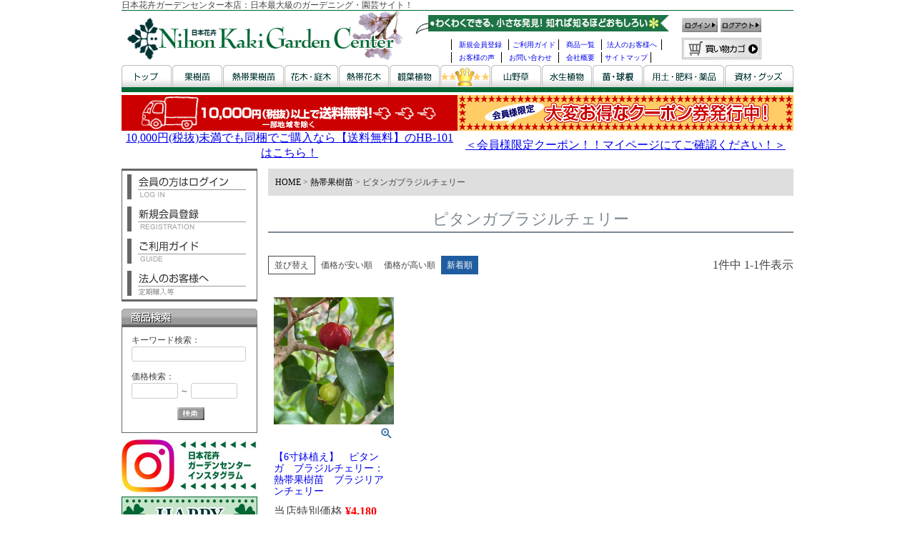

--- FILE ---
content_type: text/html;charset=UTF-8
request_url: https://www.nihonkaki.com/c/gr2/gr227
body_size: 28801
content:
<!DOCTYPE html>
<html lang="ja"><head>
  <meta charset="UTF-8">
  
  <title>ピタンガブラジルチェリー | 日本花卉ガーデンセンター(本店)</title>
  <meta name="viewport" content="width=device-width">


    <meta name="description" content="ピタンガブラジルチェリー,日本花卉ガーデンセンター(本店)">
    <meta name="keywords" content="ピタンガブラジルチェリー,日本花卉ガーデンセンター(本店)">
  
  <link rel="stylesheet" href="https://nihonkaki.itembox.design/system/fs_style.css?t=20251118042545">
  <link rel="stylesheet" href="https://nihonkaki.itembox.design/generate/theme4/fs_theme.css?t=20251118042545">
  <link rel="stylesheet" href="https://nihonkaki.itembox.design/generate/theme4/fs_original.css?t=20251118042545">
  
  <link rel="canonical" href="https://www.nihonkaki.com/c/gr2/gr227">
  
  
  
  
  <script>
    window._FS=window._FS||{};_FS.val={"tiktok":{"enabled":false,"pixelCode":null},"recaptcha":{"enabled":false,"siteKey":null},"clientInfo":{"memberId":"guest","fullName":"ゲスト","lastName":"","firstName":"ゲスト","nickName":"ゲスト","stageId":"","stageName":"","subscribedToNewsletter":"false","loggedIn":"false","totalPoints":"","activePoints":"","pendingPoints":"","purchasePointExpiration":"","specialPointExpiration":"","specialPoints":"","pointRate":"","companyName":"","membershipCardNo":"","wishlist":"","prefecture":""},"enhancedEC":{"ga4Dimensions":{"userScope":{"stage":"{@ member.stage_order @}","login":"{@ member.logged_in @}"}},"amazonCheckoutName":"Amazonペイメント","measurementId":"G-H0NCNFXKS1","trackingId":"UA-6356688-1","dimensions":{"dimension1":{"key":"log","value":"{@ member.logged_in @}"},"dimension2":{"key":"mem","value":"{@ member.stage_order @}"}}},"shopKey":"nihonkaki","device":"PC","cart":{"stayOnPage":false}};
  </script>
  
  <script src="/shop/js/webstore-nr.js?t=20251118042545"></script>
  <script src="/shop/js/webstore-vg.js?t=20251118042545"></script>
  
  
  
  
  
  
  
  
    <script type="text/javascript" >
      document.addEventListener('DOMContentLoaded', function() {
        _FS.CMATag('{"fs_member_id":"{@ member.id @}","fs_page_kind":"category","fs_category_url":"gr2+gr227"}')
      })
    </script>
  
  
  <meta name="format-detection" content="telephone=no">

<!-- 0px～767px -->
<link href="/css/common-device.css" media="only screen and (max-width:767px)" rel="stylesheet" type="text/css">
<link href="/css/fscc-device.css" media="only screen and (max-width:767px)" rel="stylesheet" type="text/css">
<link href="/css/category-device.css" media="only screen and (max-width:767px)" rel="stylesheet" type="text/css">
<link href="/css/product-device.css" media="only screen and (max-width:767px)" rel="stylesheet" type="text/css">

<!-- 768px～ -->
<link href="/css/common.css" media="only screen and (min-width:768px)" rel="stylesheet" type="text/css">
<link href="/css/fscc.css" media="only screen and (min-width:768px)" rel="stylesheet" type="text/css">
<link href="/css/category.css" media="only screen and (min-width:768px)" rel="stylesheet" type="text/css">
<link href="/css/product.css" media="only screen and (min-width:768px)" rel="stylesheet" type="text/css">

<script src="https://ajax.googleapis.com/ajax/libs/jquery/3.2.1/jquery.min.js"></script>
<script src="/js/open-close.js"></script>


<script async src="https://www.googletagmanager.com/gtag/js?id=G-H0NCNFXKS1"></script>


</head>
<body class="fs-body-category fs-body-category-gr227" id="fs_ProductCategory">

<div class="fs-l-page">
<header class="fs-l-header">
<div id="header">
	<div class="device-pc common">
	
		<a name="top" id="top"></a>
		<h1>日本花卉ガーデンセンター本店：日本最大級のガーデニング・園芸サイト！</h1>
		<div class="signboard">
			<p class="nihonkaki"><a href="/"><img src="/images/fs2-imgs/img02/h-logo_use.gif" alt="NihonKakiGardenCenter" width="411" height="76" /></a></p>
			<div class="sitemenu-box">
				<p><img src="/images/fs2-imgs/img01/h-service.gif" alt="わくわくできる、小さな発見！知れば知るほどおもしろい" width="373" height="27" /></p>
				<ul>
					<li class="registration"><a href="/p/register">新規会員登録</a></li>
					<li class="guide"><a href="/guide.html">ご利用ガイド</a></li>
					<li class="itemlist"><a href="/p/search">商品一覧</a></li>
					<li class="btob a-clear"><a href="/public/inq-corporate.html" target="_blank">法人のお客様へ</a></li>
					<li class="review"><a href="/voice.html">お客様の声</a></li>
					<li class="inquiry"><a href="/public/inq-public.html" target="_blank">お問い合わせ</a></li>
					<li class="corp"><a href="/guide.html#info">会社概要</a></li>
					<li class="sitemap"><a href="/sitemap.html">サイトマップ</a></li>
				</ul>
			</div>
			<div class="sitebtns-box">
				<ul>
					<li class="login"><a href="/p/login"><img src="/images/fs2-imgs/img01/hb-login.gif" alt="ログイン" width="50" height="20" /></a></li>
					<li class="logout"><a href="/p/logout"><img src="/images/fs2-imgs/img01/hb-logout.gif" alt="ログアウト" width="57" height="20" border="0" /></a></li>
				</ul>
				<p><a href="/p/cart"><img src="/images/fs2-imgs/img01/hb-basket.gif" alt="買い物カゴ" width="111" height="30" /></a></p>
			</div>
			<ul class="category-menu a-clear">
				<li><a href="/" onmouseout="MM_swapImgRestore()" onmouseover="MM_swapImage('Image6','','/images/fs2-imgs/img01/hc-top-r.gif',1)"><img src="/images/fs2-imgs/img01/hc-top.gif" alt="トップ" name="Image6" width="70" height="31" id="Image6" /></a></li>
				<li><a href="/c/gr1" onmouseout="MM_swapImgRestore()" onmouseover="MM_swapImage('Image7','','/images/fs2-imgs/img01/hc-fruitseed-r.gif',1)"><img src="/images/fs2-imgs/img01/hc-fruitseed.gif" alt="果樹苗" name="Image7" width="70" height="31" id="Image7" /></a></li>
				<li><a href="/c/gr2" onmouseout="MM_swapImgRestore()" onmouseover="MM_swapImage('Image8','','/images/fs2-imgs/img01/hc-tropicalfruitseed-r.gif',1)"><img src="/images/fs2-imgs/img01/hc-tropicalfruitseed.gif" alt="熱帯果樹苗" name="Image8" width="85" height="31" id="Image8" /></a></li>
				<li><a href="/c/gr3" onmouseout="MM_swapImgRestore()" onmouseover="MM_swapImage('Image9','','/images/fs2-imgs/img01/hc-flowertree-r.gif',1)"><img src="/images/fs2-imgs/img01/hc-flowertree.gif" alt="花木・庭木" name="Image9" width="75" height="31" id="Image9" /></a></li>
				<li><a href="/c/gr4" onmouseout="MM_swapImgRestore()" onmouseover="MM_swapImage('Image10','','/images/fs2-imgs/img01/hc-tropicalflowertree-r.gif',1)"><img src="/images/fs2-imgs/img01/hc-tropicalflowertree.gif" alt="熱帯花木" name="Image10" width="70" height="31" id="Image10" /></a></li>
				<li><a href="/c/gr5" onmouseout="MM_swapImgRestore()" onmouseover="MM_swapImage('Image18','','/images/fs2-imgs/img01/hc-potplant-r.gif',0)"><img src="/images/fs2-imgs/img01/hc-potplant.gif" alt="観葉植物" name="Image18" id="Image18" /></a></li>
				<li><a href="/c/gr6" onmouseout="MM_swapImgRestore()" onmouseover="MM_swapImage('Image12','','/images/fs2-imgs/img01/hc-kochoran-r.gif',1)"><img src="/images/fs2-imgs/img01/hc-kochoran.gif" alt="胡蝶蘭" name="Image12" width="70" height="31" id="Image12" /></a></li>
				<li><a href="/c/gr7" onmouseout="MM_swapImgRestore()" onmouseover="MM_swapImage('Image13','','/images/fs2-imgs/img01/hc-mountaingrass-r.gif',0)"><img src="/images/fs2-imgs/img01/hc-mountaingrass.gif" alt="山野草" name="Image13" width="70" height="31" id="Image13" /></a></li>
				<li><a href="/c/gr8" onmouseout="MM_swapImgRestore()" onmouseover="MM_swapImage('Image14','','/images/fs2-imgs/img01/hc-hydrophyte-r.gif',1)"><img src="/images/fs2-imgs/img01/hc-hydrophyte.gif" alt="水生植物" name="Image14" width="70" height="31" id="Image14" /></a></li>
				<li><a href="/c/gr9" onmouseout="MM_swapImgRestore()" onmouseover="MM_swapImage('Image15','','/images/fs2-imgs/img01/hc-seed-r.gif',1)"><img src="/images/fs2-imgs/img01/hc-seed.gif" alt="苗・球根" name="Image15" width="70" height="31" id="Image15" /></a></li>
				<li><a href="/c/gr10" onmouseout="MM_swapImgRestore()" onmouseover="MM_swapImage('Image16','','/images/fs2-imgs/img01/hc-ferblizer-r.gif',1)"><img src="/images/fs2-imgs/img01/hc-ferblizer.gif" alt="用土・肥料・薬品" name="Image11" width="113" height="31" id="Image16" /></a></li>
				<li class="last"><a href="/c/gr11" target="_self" onmouseover="swImg('sizai','/images/fs2-imgs/img01/hc-materials-r.gif')" onmouseout="swImg('sizai','/images/fs2-imgs/img01/hc-materials.gif')"><img src="/images/fs2-imgs/img01/hc-materials.gif" alt="資材・グッズ" name="sizai" width="96" height="31" id="sizai" border="0" /></a></li>
			</ul>
		</div>
		<!--▽ヘッダーバナー-->
		<iframe src="/public/head.html" width="940" marginwidth="0" height="100" marginheight="0" scrolling="no" frameborder="0" style="margin:0;"></iframe>
	<!--△ヘッダーバナー-->
	<!--<div align="center"><a href="https://www.nihonkaki.com/zouzei.html"><img src="/img/temp/h-bnr-zouzei.jpg" style="margin-top:10px" alt="消費税率改正に関する重要なお知らせ" /></a></div> -->
		<!--<p align="center"><font color="#E80003"><strong>【ご注意ください】弊社メールアドレスを装った迷惑メール等にご注意ください。</strong></font><br>
ここ最近、あたかも弊社からお送りしたように偽装した迷惑メール等を確認しております。<br>
			<font size="-1">迷惑メールや詐欺メールの開封や、メール中のURLのクリックをされますと、ウィルスに感染したりフィッシングサイトに繋がる可能性がありますので、<br>開封せず、速やかに削除等のご対応を宜しくお願い致します。</font></p>-->
	</div><!-- /.device-pc -->
	
 <!-- //header --></div>

	<div class="device-sp common">
		<div class="h-float">
			<div class="h-obi">
				<h1>日本花卉ガーデンセンター|11,000円(税込)以上の<br />
					お買い上げで<span>送料無料(北海道、沖縄県は送料半額)</span></h1>
				<div class="h-obi-nav">
					<ul>
						<li><a href="https://www.instagram.com/nihonkaki_official/" target="_blank">
							<img src="/sp/images/h-btn01.png" alt="Instagram"></a></li>
						<li><a href="https://twitter.com/nihonkaki" target="_blank">
							<img src="/sp/images/h-btn02.png" alt="Twitter"></a></li>
						<li><a href="https://greensnap.jp/my/nihonkaki" target="_blank">
							<img src="/sp/images/h-btn03.png" alt="GreenSnap"></a></li>
					</ul>
				</div>
			</div>
			<div class="h-ttl">
				<div class="h-ttl-logo"><a href="/">
					<img src="/images/fs2-imgs/img02/h-logo_use.gif" alt="日本花卉"></a></div>
				<div class="h-ttl-nav">
					<ul>
						<li><a href="https://www.nihonkaki.com/public/inq-public.html" target="_blank">
							<img src="/sp/images/h-btn04.png" alt="お問い合わせ"></a></li>
						<li><a href="/p/cart" target="_blank">
							<img src="/sp/images/h-btn05.png" alt="カート"></a></li>
					</ul>
				</div>
			</div>
			<div class="h-float-btns">
				<ul>
					<li><a href="/my/top" target="_blank">
							<img src="/sp/images/fl-navi01.png" alt="ログイン・マイページ"></a></li>
					<li><a href="/my/account/settings/edit" target="_blank">
							<img src="/sp/images/fl-navi02.png" alt="新規会員登録"></a></li>
					<li><a href="https://www.nihonkaki.com/guide.html" target="_blank">
							<img src="/sp/images/fl-navi03.png" alt="ご利用ガイド"></a></li>
					<li><a href="/p/cart" target="_blank">
							<img src="/sp/images/fl-navi04.png" alt="カート"></a></li>
				</ul>						
			</div>
		</div>

		<div class="h-bnr"><a href="/my/top">
			<img src="/images/fs2-imgs/img05/coupon_top.gif" alt="お得なクーポン発行中！" width="100%"></a>
		</div>
		
		<!--<p align="center"><font color="#E80003"><strong>【ご注意ください】弊社メールアドレスを装った迷惑メール等にご注意ください。</strong></font><br>
ここ最近、あたかも弊社からお送りしたように偽装した迷惑メール等を確認しております。<br>
			<font size="-1">迷惑メールや詐欺メールの開封や、メール中のURLのクリックをされますと、ウィルスに感染したりフィッシングサイトに繋がる可能性がありますので、<br>開封せず、速やかに削除等のご対応を宜しくお願い致します。</font></p>
		-->
		<div class="main-search">
			<form action="/p/search" method="get">
				<div class="search-box">
					<div class="search-text"><input type="text" name="keyword" class="FS2_Search_textarea" maxlength="1000" value="" placeholder="キーワードご入力してください">
					</div>
				<div class="btn-search"><input type="image" src="/sp/images/h-btn04-07.png" alt="検索" accesskey="f">
				</div>
			</div>
			</form>
		</div>
	</div><!-- /.device-sp -->

</header>
<main class="fs-l-main"><div id="fs-page-error-container" class="fs-c-panelContainer">
  
  
</div>
<!--
/* --------------------------------------------------------------------------------
	PC sub1
-------------------------------------------------------------------------------- */
-->
<div id="leftnavi">
	<div class="device-pc common">

		<!--<h2 class="otherbanner"><img src="/img/temp/sidebnr_cashless.jpg" alt="キャッシュレスでお支払いのお客様に5％還元" width="190" /></h2>-->
				<ul class="membermenu-list">
					<li><a href="/p/login"><img src="/img/temp/lb-login.gif" alt="会員の方はログイン" width="166" height="35" border="0"></a></li>
					<li><a href="/p/register"><img src="/img/temp/lb-registration.gif" alt="新規会員登録" width="166" height="35" border="0"></a></li>
					<li><a href="/guide.html"><img src="/img/temp/lb-guide.gif" alt="ご利用ガイド" width="166" height="35" border="0"></a></li>
					<li class="last"><a href="/public/inq-corporate.html" target="_blank"><img src="/img/temp/lb-btob.gif" alt="法人のお客様へ" width="166" height="35" border="0"></a></li>
				</ul>
				<p class="search-title"><img src="/img/temp/lt-search.gif" alt="商品検索" width="190" height="26"></p>
				<form action="/p/search" method="get" class="search-box" abineguid="7A7CB43F2A7447AA80CE26E2F69E4571">
					<input type="hidden" name="_e_k" value="Ａ">
					<p class="keyword">キーワード検索：<br>
						<input type="text" name="keyword" maxlength="1000">
					</p>
					<p class="minprice">価格検索：<br>
						<input type="text" name="minprice" maxlength="9">
						～
						<input type="text" name="maxprice" maxlength="9">
					</p>
					<center>
						<p class="submit">
							<input type="image" src="/img/temp/lb-search.gif">
						</p>
					</center>
					<!--<br class="clear" />-->
				</form>
				<h2 class="otherbanner"><a href="https://www.instagram.com/nihonkaki_official/" target="_blank"><img src="/images/fs2-imgs/img05/instagram.jpg" alt="日本花卉インスタグラム" width="190" height="74" border="0"></a></h2>
		<!--		<h2 class="otherbanner"><a href="/img/index/fax2.pdf" target="_blank"><img src="/images/fs2-imgs/img05/fax_bt.gif" alt="FAXでのご注文はこちら【ガーデニング・園芸】" width="190" height="74" border="0" /></a></h2>-->
				<h2 class="otherbanner"><a href="/voice.html"><img src="/images/fs2-imgs/img01/sidebnr_koe.gif" alt="お客様の声・ハッピーガーデニングライフ【ガーデニング・園芸】" width="190" height="120" border="0">お客様の声・ハッピーガーデニングライフ</a></h2>
				<h2 class="otherbanner"><a href="/c/gr12/gr1242"><img src="/images/fs2-imgs/img04/bnr-side-happy.jpg
		" alt="幸せサポーター植物シリーズ！【ガーデニング・園芸】" width="190" height="100" border="0">幸せサポーター植物シリーズ！</a></h2>
				<h2 class="otherbanner"><a href="/c/gr1/gr101/gr1012/963548"><img src="/images/fs2-imgs/img03/bnr-side_blueberry.jpg" alt="ブルーベリー簡単栽培セット【ガーデニング・園芸】" width="190" height="100" border="0">ブルーベリー簡単栽培セット</a></h2>
				<h2 class="otherbanner"><a href="/c/gr3/gr308"><img src="/images/fs2-imgs/img03/bnr-tubaki.jpg" alt="日本庭園にぴったりの椿【ガーデニング・園芸】" width="190" height="100" border="0">日本庭園にぴったりの椿</a></h2>
				<h2 class="otherbanner"><a href="/c/gr10"><img src="/images/fs2-imgs/img04/bnr-chemical.jpg" alt="ガーデニングの基本・用土、肥料、薬品【ガーデニング・園芸】" width="190" height="100" border="0">園芸ガーデニングの基本・用土、肥料、薬品</a></h2>
				<!--<h2 class="otherbanner"><a href="#attention"><img src="/images/fs2-imgs/img04/bnr-attention.gif" alt="当店類似サイトにご注意ください！" width="190" height="100" border="0" />当店類似サイトにご注意ください！</a></h2>-->
				<h3 class="category-title"><img src="/img/temp/lt-category.gif" alt="商品ジャンルで探す【ガーデニング・園芸】" width="190" height="26"></h3>
				<div class="category-box">
					<div class="category-list">
						<div class="heading"><a href="/c/gr6"><img src="/images/fs2-imgs/img01/lc-recommendation.jpg" alt="店長のおすすめ" /><br>店長のおすすめ</a></div>
					</div>
					<!--果樹苗-->
					<div class="category-list">
	<div class="heading"><img src="/images/fs2-imgs/img01/lc-fruitseed.jpg" alt="果樹苗" /><br>果樹苗</div>
	<ul class="navi-list">
		<li>
			<a href="/c/gr1"><img src="/images/fs2-imgs/img02/12.jpg" alt="ブルーベリー"/>すべての果樹苗</a>
		</li>
		<li>
			<a href="/c/gr1/gr101"><img src="/images/fs2-imgs/img02/s-gr101.jpg" alt="ブルーベリー"/>ブルーベリー</a>
		</li>
		<li>
			<a href="/c/gr1/gr102"><img src="/images/fs2-imgs/img02/s-gr102.jpg" alt="チョコベリー"/>チョコベリー</a>
		</li>
		<li>
			<a href="/c/gr1/gr103"><img src="/images/fs2-imgs/img02/s-gr103.jpg" alt="ジューンベリー"/>ジューンベリー</a>
		</li>
		<li>
			<a href="/c/gr1/gr104"><img src="/images/fs2-imgs/img02/s-gr104.jpg" alt="桃"/>桃</a>
		</li>
		<li>
			<a href="/c/gr1/gr105"><img src="/images/fs2-imgs/img02/s-gr105.jpg" alt="梨"/>梨</a>
		</li>
		<li>
			<a href="/c/gr1/gr106"><img src="/images/fs2-imgs/img02/s-gr106.jpg" alt="サクランボ"/>サクランボ</a>
		</li>
		<li>
			<a href="/c/gr1/gr107"><img src="/images/fs2-imgs/img02/s-gr107.jpg" alt="栗"/>栗</a>
		</li>
		<li>
			<a href="/c/gr1/gr108"><img src="/images/fs2-imgs/img02/s-gr108.jpg" alt="柑橘類"/>柑橘類</a>
		</li>
		<li>
			<a href="/c/gr1/gr109"><img src="/images/fs2-imgs/img02/s-gr109.jpg" alt="スモモ・プルーン"/>スモモ・プルーン</a>
		</li>
		<li>
			<a href="/c/gr1/gr110"><img src="/images/fs2-imgs/img02/s-gr110.jpg" alt="実梅"/>実梅</a>
		</li>
		<li>
			<a href="/c/gr1/gr111"><img src="/images/fs2-imgs/img02/s-gr111.jpg" alt="ベリー"/>ベリー</a>
		</li>
		<li>
			<a href="/c/gr1/gr112"><img src="/images/fs2-imgs/img02/s-gr112.jpg" alt="スグリ"/>スグリ</a>
		</li>
		<li>
			<a href="/c/gr1/gr113"><img src="/images/fs2-imgs/img02/s-gr113.jpg" alt="山桃"/>山桃</a>
		</li>
		<li>
			<a href="/c/gr1/gr114"><img src="/images/fs2-imgs/img02/s-gr114.jpg" alt="クコ"/>クコ</a>
		</li>
		<li>
			<a href="/c/gr1/gr115"><img src="/images/fs2-imgs/img02/s-gr115.jpg" alt="ヘーゼルナッツ"/>ヘーゼルナッツ</a>
		</li>
		<li>
			<a href="/c/gr1/gr116"><img src="/images/fs2-imgs/img02/s-gr116.jpg" alt="オリーブ"/>オリーブ</a>
		</li>
		<li>
			<a href="/c/gr1/gr117"><img src="/images/fs2-imgs/img02/s-gr117.jpg" alt="フェイジョア"/>フェイジョア</a>
		</li>
		<li>
			<a href="/c/gr1/gr118"><img src="/images/fs2-imgs/img02/s-gr118.jpg" alt="ザクロ"/>ザクロ</a>
		</li>
		<li>
			<a href="/c/gr1/gr119"><img src="/images/fs2-imgs/img02/s-gr119.jpg" alt="トゲナシタラ"/>トゲナシタラ</a>
		</li>
		<li>
			<a href="/c/gr1/gr120"><img src="/images/fs2-imgs/img02/s-gr120.jpg" alt="カリン"/>カリン</a>
		</li>
		<li>
			<a href="/c/gr1/gr121"><img src="/images/fs2-imgs/img02/s-gr121.jpg" alt="キウイフルーツ"/>キウイフルーツ</a>
		</li>
		<li>
			<a href="/c/gr1/gr122"><img src="/images/fs2-imgs/img02/s-gr122.jpg" alt="桑（マルベリー）"/>桑（マルベリー）</a>
		</li>
		<li>
			<a href="/c/gr1/gr123"><img src="/images/fs2-imgs/img02/s-gr123.jpg" alt="マルメロ"/>マルメロ</a>
		</li>
		<li>
			<a href="/c/gr1/gr124"><img src="/images/fs2-imgs/img02/s-gr124.jpg" alt="銀杏"/>銀杏</a>
		</li>
		<li>
			<a href="/c/gr1/gr125"><img src="/images/fs2-imgs/img02/s-gr125.jpg" alt="ユスラウメ"/>ユスラウメ</a>
		</li>
		<li>
			<a href="/c/gr1/gr126"><img src="/images/fs2-imgs/img02/s-gr126.jpg" alt="アーモンド"/>アーモンド</a>
		</li>
		<li>
			<a href="/c/gr1/gr127"><img src="/images/fs2-imgs/img02/s-gr127.jpg" alt="イチゴ苗（苺苗）"/>イチゴ苗（苺苗）</a>
		</li>
		<li>
			<a href="/c/gr1/gr128"><img src="/images/fs2-imgs/img02/s-gr128.jpg" alt="枇杷（ビワ）"/>枇杷（ビワ）</a>
		</li>
		<li>
			<a href="/c/gr1/gr129"><img src="/images/fs2-imgs/img02/s-gr129.jpg" alt="葡萄（ブドウ）"/>葡萄（ブドウ）</a>
		</li>
		<li>
			<a href="/c/gr1/gr130"><img src="/images/fs2-imgs/img02/s-gr130.jpg" alt="林檎（リンゴ）"/>林檎（リンゴ）</a>
		</li>
		<li>
			<a href="/c/gr1/gr131"><img src="/images/fs2-imgs/img02/s-gr131.jpg" alt="柿"/>柿</a>
		</li>
		<li>
			<a href="/c/gr1/gr132"><img src="/images/fs2-imgs/img02/s-gr132.jpg" alt="無花果（イチジク）"/>無花果（イチジク）</a>
		</li>
		<li>
			<a href="/c/gr1/gr133"><img src="/images/fs2-imgs/img02/s-gr133.jpg" alt="ハスカップ"/>ハスカップ</a>
		</li>
		<li>
			<a href="/c/gr1/gr134"><img src="/images/fs2-imgs/img02/s-gr134.jpg" alt="クランベリー"/>クランベリー</a>
		</li>
		<li>
			<a href="/c/gr1/gr135"><img src="/images/fs2-imgs/img02/s-gr135.jpg" alt="グミ"/>グミ</a>
		</li>
		<li>
			<a href="/c/gr1/gr136"><img src="/images/fs2-imgs/img02/s-gr136.jpg" alt="庭桜（ニワザクラ）"/>庭桜（ニワザクラ）</a>
		</li>
		<li>
			<a href="/c/gr1/gr137"><img src="/images/fs2-imgs/img02/s-gr137.jpg" alt="マタタビ"/>マタタビ</a>
		</li>
		<li>
			<a href="/c/gr1/gr138"><img src="/images/fs2-imgs/img02/s-gr138.jpg" alt="サルナシ"/>サルナシ</a>
		</li>
		<li>
			<a href="/c/gr1/gr139"><img src="/images/fs2-imgs/img02/s-gr139.jpg" alt="杏（アンズ）"/>杏（アンズ）</a>
		</li>
		<li>
			<a href="/c/gr1/gr140"><img src="/images/fs2-imgs/img02/s-gr140.jpg" alt="ネクタリン"/>ネクタリン</a>
		</li>
		<li>
			<a href="/c/gr1/gr141"><img src="/images/fs2-imgs/img02/s-gr141.jpg" alt="アケビ"/>アケビ</a>
		</li>
		<li>
			<a href="/c/gr1/gr142"><img src="/images/fs2-imgs/img02/s-gr142.jpg" alt="サンザシ"/>サンザシ</a>
		</li>
		<li>
			<a href="/c/gr1/gr143"><img src="/images/fs2-imgs/img02/s-gr143.jpg" alt="ナツメ"/>ナツメ</a>
		</li>
		<li>
			<a href="/c/gr1/gr144"><img src="/images/fs2-imgs/img02/s-gr144.jpg" alt="イヌビワ"/>イヌビワ</a>
		</li>
		<li>
			<a href="/c/gr1/gr145"><img src="/images/fs2-imgs/img02/s-gr145.jpg" alt="コシアブラ"/>コシアブラ</a>
		</li>
		<li>
			<a href="/c/gr1/gr146"><img src="/images/fs2-imgs/img02/s-gr146.jpg" alt="山椒（サンショウ）"/>山椒（サンショウ）</a>
		</li>
		<li>
			<a href="/c/gr1/gr147"><img src="/images/fs2-imgs/img02/s-gr147.jpg" alt="ムベ"/>ムベ</a>
		</li>
		<li>
			<a href="/c/gr1/gr148"><img src="/images/fs2-imgs/img02/s-gr148.jpg" alt="コーネリアンチェリー"/>コーネリアンチェリー</a>
		</li>
		<li>
			<a href="/c/gr1/gr149"><img src="/images/fs2-imgs/img02/s-gr149.jpg" alt="ボケ"/>ボケ</a>
		</li>
		<li>
			<a href="/c/gr1/gr150"><img src="/images/fs2-imgs/img02/s-gr150.jpg" alt="姫苺の木"/>姫苺の木</a>
		</li>
		<li>
			<a href="/c/gr1/gr151"><img src="/images/fs2-imgs/img02/s-gr151.jpg" alt="胡桃（クルミ）"/>胡桃（クルミ）</a>
		</li>
		<li>
			<a href="/c/gr1/gr152"><img src="/images/fs2-imgs/img02/s-gr152.jpg" alt="タカノツメ"/>タカノツメ</a>
		</li>
		<li>
			<a href="/c/gr1/gr153"><img src="/images/fs2-imgs/img02/s-gr153.jpg" alt="クロマメノキ"/>クロマメノキ</a>
		</li>
		<li>
			<a href="/c/gr1/gr154"><img src="/images/fs2-imgs/img02/s-gr154.jpg" alt="木苺（キイチゴ）"/>木苺（キイチゴ）</a>
		</li>
		<li>
			<a href="/c/gr1/gr155"><img src="/images/fs2-imgs/img02/s-gr155.jpg" alt="サジー"/>サジー</a>
		</li>
		<li>
			<a href="/c/gr1/gr156"><img src="/images/fs2-imgs/img02/s-gr156.jpg" alt="ワイルドストロベリー"/>ワイルドストロベリー</a>
		</li>
		<li>
			<a href="/c/gr1/gr157"><img src="/images/fs2-imgs/img02/s-gr157.jpg" alt="ウコギ"/>ウコギ</a>
		</li>
		<li>
			<a href="/c/gr1/gr158"><img src="/images/fs2-imgs/img02/s-gr158.jpg" alt="コケモモ"/>コケモモ</a>
		</li>
		<li>
			<a href="/c/gr1/gr159"><img src="/images/fs2-imgs/img02/s-gr159.jpg" alt="ラカンマキ"/>ラカンマキ</a>
		</li>
		<li>
			<a href="/c/gr1/gr160"><img src="/images/fs2-imgs/img02/s-gr160.jpg" alt="その他の果樹苗木"/>その他の果樹苗木</a>
		</li>
	</ul>
</div>

					<!--熱帯果樹苗-->
					<div class="category-list">
	<div class="heading"><img src="/images/fs2-imgs/img01/lc-tropicalfruit.jpg" alt="熱帯果樹苗" /><br>熱帯果樹苗</div>
	<ul class="navi-list">
		<li>
			<a href="/c/gr2"><img src="/images/fs2-imgs/img02/13.jpg" alt="熱帯果樹苗"/>すべての熱帯果樹苗</a>
		</li>
		<li>
			<a href="/c/gr2/gr201"><img src="/images/fs2-imgs/img02/s-gr201.jpg" alt="カニステル"/>カニステル</a>
		</li>
		<li>
			<a href="/c/gr2/gr202"><img src="/images/fs2-imgs/img02/s-gr202.jpg" alt="バナナ"/>バナナ</a>
		</li>
		<li>
			<a href="/c/gr2/gr203"><img src="/images/fs2-imgs/img02/s-gr203.jpg" alt="ミラクルフルーツ"/>ミラクルフルーツ</a>
		</li>
		<li>
			<a href="/c/gr2/gr204"><img src="/images/fs2-imgs/img02/s-gr204.jpg" alt="スターフルーツ"/>スターフルーツ</a>
		</li>
		<li>
			<a href="/c/gr2/gr205"><img src="/images/fs2-imgs/img02/s-gr205.jpg" alt="アセロラ"/>アセロラ</a>
		</li>
		<li>
			<a href="/c/gr2/gr206"><img src="/images/fs2-imgs/img02/s-gr206.jpg" alt="ジャボチカバ"/>ジャボチカバ</a>
		</li>
		<li>
			<a href="/c/gr2/gr207"><img src="/images/fs2-imgs/img02/s-gr207.jpg" alt="リュウガン"/>リュウガン</a>
		</li>
		<li>
			<a href="/c/gr2/gr208"><img src="/images/fs2-imgs/img02/s-gr208.jpg" alt="パパイヤ"/>パパイヤ</a>
		</li>
		<li>
			<a href="/c/gr2/gr209"><img src="/images/fs2-imgs/img02/s-gr209.jpg" alt="ドラゴンフルーツ"/>ドラゴンフルーツ</a>
		</li>
		<li>
			<a href="/c/gr2/gr210"><img src="/images/fs2-imgs/img02/s-gr210.jpg" alt="アボカド"/>アボカド</a>
		</li>
		<li>
			<a href="/c/gr2/gr211"><img src="/images/fs2-imgs/img02/s-gr211.jpg" alt="ミルタス（銀梅花）"/>ミルタス（銀梅花）</a>
		</li>
		<li>
			<a href="/c/gr2/gr212"><img src="/images/fs2-imgs/img02/s-gr212.jpg" alt="パイナップル"/>パイナップル</a>
		</li>
		<li>
			<a href="/c/gr2/gr213"><img src="/images/fs2-imgs/img02/s-gr213.jpg" alt="マンゴー"/>マンゴー</a>
		</li>
		<li>
			<a href="/c/gr2/gr214"><img src="/images/fs2-imgs/img02/s-gr214.jpg" alt="ポポー"/>ポポー</a>
		</li>
		<li>
			<a href="/c/gr2/gr215"><img src="/images/fs2-imgs/img02/s-gr215.jpg" alt="バニラの木"/>バニラの木</a>
		</li>
		<li>
			<a href="/c/gr2/gr216"><img src="/images/fs2-imgs/img02/s-gr216.jpg" alt="グアバ（グァバ）"/>グアバ（グァバ）</a>
		</li>
		<li>
			<a href="/c/gr2/gr217"><img src="/images/fs2-imgs/img02/s-gr217.jpg" alt="カリッサ"/>カリッサ</a>
		</li>
		<li>
			<a href="/c/gr2/gr218"><img src="/images/fs2-imgs/img02/s-gr218.jpg" alt="ライチ"/>ライチ</a>
		</li>
		<li>
			<a href="/c/gr2/gr219"><img src="/images/fs2-imgs/img02/s-gr219.jpg" alt="ミズレンブ"/>ミズレンブ</a>
		</li>
		<li>
			<a href="/c/gr2/gr220"><img src="/images/fs2-imgs/img02/s-gr220.jpg" alt="オオフトモモ（レンブ）"/>オオフトモモ（レンブ）</a>
		</li>
		<li>
			<a href="/c/gr2/gr221"><img src="/images/fs2-imgs/img02/s-gr221.jpg" alt="フトモモ"/>フトモモ</a>
		</li>
		<li>
			<a href="/c/gr2/gr222"><img src="/images/fs2-imgs/img02/s-gr222.jpg" alt="マカダミアナッツ"/>マカダミアナッツ</a>
		</li>
		<li>
			<a href="/c/gr2/gr223"><img src="/images/fs2-imgs/img02/s-gr223.jpg" alt="パッションフルーツ"/>パッションフルーツ</a>
		</li>
		<li>
			<a href="/c/gr2/gr224"><img src="/images/fs2-imgs/img02/s-gr224.jpg" alt="コーヒーの木"/>コーヒーの木</a>
		</li>
		<li>
			<a href="/c/gr2/gr225"><img src="/images/fs2-imgs/img02/s-gr225.jpg" alt="シーグレープ"/>シーグレープ</a>
		</li>
		<li>
			<a href="/c/gr2/gr226"><img src="/images/fs2-imgs/img02/s-gr226.jpg" alt="サポジラ"/>サポジラ</a>
		</li>
		<li>
			<a href="/c/gr2/gr227"><img src="/images/fs2-imgs/img02/s-gr227.jpg" alt="ピタンガブラジルチェリー"/>ピタンガブラジルチェリー</a>
		</li>
		<li>
			<a href="/c/gr2/gr228"><img src="/images/fs2-imgs/img02/s-gr228.jpg" alt="グルミシャーマブラジルチェリー"/>グルミシャーマブラジルチェリー</a>
		</li>
		<li>
			<a href="/c/gr2/gr229"><img src="/images/fs2-imgs/img02/s-gr229.jpg" alt="スターアップル"/>スターアップル</a>
		</li>
		<li>
			<a href="/c/gr2/gr230"><img src="/images/fs2-imgs/img02/s-gr230.jpg" alt="チバグミ王"/>チバグミ王</a>
		</li>
		<li>
			<a href="/c/gr2/gr231"><img src="/images/fs2-imgs/img02/s-gr231.jpg" alt="ワンピ"/>ワンピ</a>
		</li>
		<li>
			<a href="/c/gr2/gr232"><img src="/images/fs2-imgs/img02/s-gr232.jpg" alt="トキワサンショウ"/>トキワサンショウ</a>
		</li>
		<li>
			<a href="/c/gr2/gr233"><img src="/images/fs2-imgs/img02/s-gr233.jpg" alt="ローズアップル"/>ローズアップル</a>
		</li>
		<li>
			<a href="/c/gr2/gr234"><img src="/images/fs2-imgs/img02/s-gr234.jpg" alt="マンゴスチン"/>マンゴスチン</a>
		</li>
		<li>
			<a href="/c/gr2/gr235"><img src="/images/fs2-imgs/img02/s-gr235.jpg" alt="アメイシャ"/>アメイシャ</a>
		</li>
		<li>
			<a href="/c/gr2/gr236"><img src="/images/fs2-imgs/img02/s-gr236.jpg" alt="セイロンニッケイ"/>セイロンニッケイ</a>
		</li>
		<li>
			<a href="/c/gr2/gr237"><img src="/images/fs2-imgs/img02/s-gr237.jpg" alt="コブミカン"/>コブミカン</a>
		</li>
		<li>
			<a href="/c/gr2/gr238"><img src="/images/fs2-imgs/img02/s-gr238.jpg" alt="ホワイトサポテ"/>ホワイトサポテ</a>
		</li>
		<li>
			<a href="/c/gr2/gr239"><img src="/images/fs2-imgs/img02/s-gr239.jpg" alt="ワサビの木"/>ワサビの木</a>
		</li>
		<li>
			<a href="/c/gr2/gr240"><img src="/images/fs2-imgs/img02/s-gr240.jpg" alt="ランバイ"/>ランバイ</a>
		</li>
		<li>
			<a href="/c/gr2/gr241"><img src="/images/fs2-imgs/img02/s-gr241.jpg" alt="アコウ"/>アコウ</a>
		</li>
		<li>
			<a href="/c/gr2/gr242"><img src="/images/fs2-imgs/img02/s-gr242.jpg" alt="チェリモヤ"/>チェリモヤ</a>
		</li>
		<li>
			<a href="/c/gr2/gr243"><img src="/images/fs2-imgs/img02/s-gr243.jpg" alt="食用月下美人"/>食用月下美人</a>
		</li>
		<li>
			<a href="/c/gr2/gr244"><img src="/images/fs2-imgs/img02/s-gr244.jpg" alt="ピンポンノキ"/>ピンポンノキ</a>
		</li>
		<li>
			<a href="/c/gr2/gr245"><img src="/images/fs2-imgs/img02/s-gr245.jpg" alt="バンレイシ"/>バンレイシ</a>
		</li>
		<li>
			<a href="/c/gr2/gr246"><img src="/images/fs2-imgs/img02/s-gr246.jpg" alt="ヤナギイチゴ"/>ヤナギイチゴ</a>
		</li>
		<li>
			<a href="/c/gr2/gr247"><img src="/images/fs2-imgs/img02/s-gr247.jpg" alt="マレーフトモモ"/>マレーフトモモ</a>
		</li>
		<li>
			<a href="/c/gr2/gr248"><img src="/images/fs2-imgs/img02/s-gr248.jpg" alt="南洋桜"/>南洋桜</a>
		</li>
		<li>
			<a href="/c/gr2/gr249"><img src="/images/fs2-imgs/img02/s-gr249.jpg" alt="パンノキ"/>パンノキ</a>
		</li>
		<li>
			<a href="/c/gr2/gr250"><img src="/images/fs2-imgs/img02/s-gr250.jpg" alt="ライム"/>ライム</a>
		</li>
		<li>
			<a href="/c/gr2/gr251"><img src="/images/fs2-imgs/img02/s-gr251.jpg" alt="アイスクリームビーン"/>アイスクリームビーン</a>
		</li>
		<li>
			<a href="/c/gr2/gr252"><img src="/images/fs2-imgs/img02/s-gr252.jpg" alt="ランブータン"/>ランブータン</a>
		</li>
		<li>
			<a href="/c/gr2/gr253"><img src="/images/fs2-imgs/img02/s-gr253.jpg" alt="ギムネマ"/>ギムネマ</a>
		</li>
		<li>
			<a href="/c/gr2/gr254"><img src="/images/fs2-imgs/img02/s-gr254.jpg" alt="チョコレートの木"/>チョコレートの木</a>
		</li>
		<li>
			<a href="/c/gr2/gr255"><img src="/images/fs2-imgs/img02/s-gr255.jpg" alt="寒天イタビ"/>寒天イタビ</a>
		</li>
		<li>
			<a href="/c/gr2/gr256"><img src="/images/fs2-imgs/img02/s-gr256.jpg" alt="アテモヤ"/>アテモヤ</a>
		</li>
		<li>
			<a href="/c/gr2/gr258"><img src="/images/fs2-imgs/img02/s-gr258.jpg" alt="ドリアン"/>ドリアン</a>
		</li>
		<li>
			<a href="/c/gr2/gr259"><img src="/images/fs2-imgs/img02/s-gr259.jpg" alt="ケガキ"/>ケガキ</a>
		</li>
		<li>
			<a href="/c/gr2/gr260"><img src="/images/fs2-imgs/img02/s-gr260.jpg" alt="胡椒"/>胡椒</a>
		</li>
		<li>
			<a href="/c/gr2/gr261"><img src="/images/fs2-imgs/img02/s-gr261.jpg" alt="キヤニモモ"/>キヤニモモ</a>
		</li>
		<li>
			<a href="/c/gr2/gr262"><img src="/images/fs2-imgs/img02/s-gr262.jpg" alt="ランサ"/>ランサ</a>
		</li>
		<li>
			<a href="/c/gr2/gr263"><img src="/images/fs2-imgs/img02/s-gr263.jpg" alt="パラミツ"/>パラミツ</a>
		</li>
		<li>
			<a href="/c/gr2/gr264"><img src="/images/fs2-imgs/img02/s-gr264.jpg" alt="サトウキビ"/>サトウキビ</a>
		</li>
		<li>
			<a href="/c/gr2/gr265"><img src="/images/fs2-imgs/img02/s-gr265.jpg" alt="ソーセージの木"/>ソーセージの木</a>
		</li>
		<li>
			<a href="/c/gr2/gr266"><img src="/images/fs2-imgs/img02/s-gr266.jpg" alt="シャカトウ"/>シャカトウ</a>
		</li>
		<li>
			<a href="/c/gr2/gr267"><img src="/images/fs2-imgs/img02/s-gr267.jpg" alt="カレーノキ"/>カレーノキ</a>
		</li>
	</ul>
</div>
					<!--花木・庭木-->
					<div class="category-list">
	<div class="heading"><img src="/images/fs2-imgs/img01/lc-flowertree.jpg" alt="花木・庭木" /><br>花木・庭木</div>
	<ul class="navi-list">
		<li>
			<a href="/c/gr3"><img src="/images/fs2-imgs/img02/15.jpg" alt="すべての花木・庭木"/>すべての花木・庭木</a>
		</li>
		<li>
			<a href="/c/gr3/gr301"><img src="/images/fs2-imgs/img02/s-gr301.jpg" alt="紫陽花（アジサイ）"/>紫陽花（アジサイ）</a>
		</li>
		<li>
			<a href="/c/gr3/gr302"><img src="/images/fs2-imgs/img02/s-gr302.jpg" alt="桜（苗木）"/>桜（苗木）</a>
		</li>
		<li>
			<a href="/c/gr3/gr303"><img src="/images/fs2-imgs/img02/s-gr303.jpg" alt="花梅（苗木）"/>花梅（苗木）</a>
		</li>
		<li>
			<a href="/c/gr3/gr304"><img src="/images/fs2-imgs/img02/s-gr304.jpg" alt="花桃"/>花桃</a>
		</li>
		<li>
			<a href="/c/gr3/gr305"><img src="/images/fs2-imgs/img02/s-gr305.jpg" alt="花カイドー"/>花カイドー</a>
		</li>
		<li>
			<a href="/c/gr3/gr306"><img src="/images/fs2-imgs/img02/s-gr306.jpg" alt="ライラック"/>ライラック</a>
		</li>
		<li>
			<a href="/c/gr3/gr307"><img src="/images/fs2-imgs/img02/s-gr307.jpg" alt="花水木"/>花水木</a>
		</li>
		<li>
			<a href="/c/gr3/gr308"><img src="/images/fs2-imgs/img02/s-gr308.jpg" alt="椿"/>椿</a>
		</li>
		<li>
			<a href="/c/gr3/gr309"><img src="/images/fs2-imgs/img02/s-gr309.jpg" alt="白樺"/>白樺</a>
		</li>
		<li>
			<a href="/c/gr3/gr310"><img src="/images/fs2-imgs/img02/s-gr310.jpg" alt="石楠花"/>石楠花</a>
		</li>
		<li>
			<a href="/c/gr3/gr311"><img src="/images/fs2-imgs/img02/s-gr311.jpg" alt="ヤマボウシ(山法師）"/>ヤマボウシ(山法師）</a>
		</li>
		<li>
			<a href="/c/gr3/gr312"><img src="/images/fs2-imgs/img02/s-gr312.jpg" alt="牡丹"/>牡丹</a>
		</li>
		<li>
			<a href="/c/gr3/gr313"><img src="/images/fs2-imgs/img02/s-gr313.jpg" alt="葉蘭"/>葉蘭</a>
		</li>
		<li>
			<a href="/c/gr3/gr314"><img src="/images/fs2-imgs/img02/s-gr314.jpg" alt="ノウゼンカズラ"/>ノウゼンカズラ</a>
		</li>
		<li>
			<a href="/c/gr3/gr315"><img src="/images/fs2-imgs/img02/s-gr315.jpg" alt="菩提樹"/>菩提樹</a>
		</li>
		<li>
			<a href="/c/gr3/gr316"><img src="/images/fs2-imgs/img02/s-gr316.jpg" alt="ロウバイ"/>ロウバイ</a>
		</li>
		<li>
			<a href="/c/gr3/gr317"><img src="/images/fs2-imgs/img02/s-gr317.jpg" alt="モクレン・コブシ"/>モクレン・コブシ</a>
		</li>
		<li>
			<a href="/c/gr3/gr318"><img src="/images/fs2-imgs/img02/s-gr318.jpg" alt="大山レンゲ"/>大山レンゲ</a>
		</li>
		<li>
			<a href="/c/gr3/gr319"><img src="/images/fs2-imgs/img02/s-gr319.jpg" alt="深山レンゲ"/>深山レンゲ</a>
		</li>
		<li>
			<a href="/c/gr3/gr320"><img src="/images/fs2-imgs/img02/s-gr320.jpg" alt="沈丁花"/>沈丁花</a>
		</li>
		<li>
			<a href="/c/gr3/gr321"><img src="/images/fs2-imgs/img02/s-gr321.jpg" alt="五味子"/>五味子</a>
		</li>
		<li>
			<a href="/c/gr3/gr322"><img src="/images/fs2-imgs/img02/s-gr322.jpg" alt="目薬の木"/>目薬の木</a>
		</li>
		<li>
			<a href="/c/gr3/gr323"><img src="/images/fs2-imgs/img02/s-gr323.jpg" alt="キングサリ"/>キングサリ</a>
		</li>
		<li>
			<a href="/c/gr3/gr324"><img src="/images/fs2-imgs/img02/s-gr324.jpg" alt="楓（カエデ）"/>楓（カエデ）</a>
		</li>
		<li>
			<a href="/c/gr3/gr325"><img src="/images/fs2-imgs/img02/s-gr325.jpg" alt="玉竜"/>玉竜</a>
		</li>
		<li>
			<a href="/c/gr3/gr326"><img src="/images/fs2-imgs/img02/s-gr326.jpg" alt="竹・笹"/>竹・笹</a>
		</li>
		<li>
			<a href="/c/gr3/gr327"><img src="/images/fs2-imgs/img02/s-gr327.jpg" alt="月桂樹"/>月桂樹</a>
		</li>
		<li>
			<a href="/c/gr3/gr328"><img src="/images/fs2-imgs/img02/s-gr328.jpg" alt="高野槇"/>高野槇</a>
		</li>
		<li>
			<a href="/c/gr3/gr329"><img src="/images/fs2-imgs/img02/s-gr329.jpg" alt="カリアンドラ"/>カリアンドラ</a>
		</li>
		<li>
			<a href="/c/gr3/gr330"><img src="/images/fs2-imgs/img02/s-gr330.jpg" alt="スイートオリーブ"/>スイートオリーブ</a>
		</li>
		<li>
			<a href="/c/gr3/gr331"><img src="/images/fs2-imgs/img02/s-gr331.jpg" alt="モクセイ"/>モクセイ</a>
		</li>
		<li>
			<a href="/c/gr3/gr332"><img src="/images/fs2-imgs/img02/s-gr332.jpg" alt="サツキ"/>サツキ</a>
		</li>
		<li>
			<a href="/c/gr3/gr333"><img src="/images/fs2-imgs/img02/s-gr333.jpg" alt="ニッケイ"/>ニッケイ</a>
		</li>
		<li>
			<a href="/c/gr3/gr334"><img src="/images/fs2-imgs/img02/s-gr334.jpg" alt="ヒトツバタゴ"/>ヒトツバタゴ</a>
		</li>
		<li>
			<a href="/c/gr3/gr335"><img src="/images/fs2-imgs/img02/s-gr335.jpg" alt="ユーカリ"/>ユーカリ</a>
		</li>
		<li>
			<a href="/c/gr3/gr336"><img src="/images/fs2-imgs/img02/s-gr336.jpg" alt="梔子（クチナシ）"/>梔子（クチナシ）</a>
		</li>
		<li>
			<a href="/c/gr3/gr337"><img src="/images/fs2-imgs/img02/s-gr337.jpg" alt="センダン"/>センダン</a>
		</li>
		<li>
			<a href="/c/gr3/gr338"><img src="/images/fs2-imgs/img02/s-gr338.jpg" alt="コニファー"/>コニファー</a>
		</li>
		<li>
			<a href="/c/gr3/gr339"><img src="/images/fs2-imgs/img02/s-gr339.jpg" alt="モミの木"/>モミの木</a>
		</li>
		<li>
			<a href="/c/gr3/gr340"><img src="/images/fs2-imgs/img02/s-gr340.jpg" alt="ツツジ・ドウダンツツジ"/>ツツジ・ドウダンツツジ</a>
		</li>
		<li>
			<a href="/c/gr3/gr341"><img src="/images/fs2-imgs/img02/s-gr341.jpg" alt="薔薇（オールドローズ）"/>薔薇（オールドローズ）</a>
		</li>
		<li>
			<a href="/c/gr3/gr342"><img src="/images/fs2-imgs/img02/s-gr342.jpg" alt="お茶の木"/>お茶の木</a>
		</li>
		<li>
			<a href="/c/gr3/gr343"><img src="/images/fs2-imgs/img02/s-gr343.jpg" alt="ノボタン"/>ノボタン</a>
		</li>
		<li>
			<a href="/c/gr3/gr344"><img src="/images/fs2-imgs/img02/s-gr344.jpg" alt="雑木"/>雑木</a>
		</li>
		<li>
			<a href="/c/gr3/gr345"><img src="/images/fs2-imgs/img02/s-gr345.jpg" alt="山吹"/>山吹</a>
		</li>
		<li>
			<a href="/c/gr3/gr346"><img src="/images/fs2-imgs/img02/s-gr346.jpg" alt="ツゲ"/>ツゲ</a>
		</li>
		<li>
			<a href="/c/gr3/gr347"><img src="/images/fs2-imgs/img02/s-gr347.jpg" alt="サルスベリ"/>サルスベリ</a>
		</li>
		<li>
			<a href="/c/gr3/gr348"><img src="/images/fs2-imgs/img02/s-gr348.jpg" alt="ハンカチの木"/>ハンカチの木</a>
		</li>
		<li>
			<a href="/c/gr3/gr349"><img src="/images/fs2-imgs/img02/s-gr349.jpg" alt="オガタマ"/>オガタマ</a>
		</li>
		<li>
			<a href="/c/gr3/gr350"><img src="/images/fs2-imgs/img02/s-gr350.jpg" alt="マルバノキ"/>マルバノキ</a>
		</li>
		<li>
			<a href="/c/gr3/gr351"><img src="/images/fs2-imgs/img02/s-gr351.jpg" alt="百合の木"/>百合の木</a>
		</li>
		<li>
			<a href="/c/gr3/gr352"><img src="/images/fs2-imgs/img02/s-gr352.jpg" alt="植木"/>植木</a>
		</li>
		<li>
			<a href="/c/gr3/gr353"><img src="/images/fs2-imgs/img02/s-gr353.jpg" alt="サカキ"/>サカキ</a>
		</li>
		<li>
			<a href="/c/gr3/gr354"><img src="/images/fs2-imgs/img02/s-gr354.jpg" alt="シキミ（シキビ）"/>シキミ（シキビ）</a>
		</li>
		<li>
			<a href="/c/gr3/gr355"><img src="/images/fs2-imgs/img02/s-gr355.jpg" alt="ハガキの木"/>ハガキの木</a>
		</li>
		<li>
			<a href="/c/gr3/gr356"><img src="/images/fs2-imgs/img02/s-gr356.jpg" alt="スズランの木"/>スズランの木</a>
		</li>
		<li>
			<a href="/c/gr3/gr357"><img src="/images/fs2-imgs/img02/s-gr357.jpg" alt="デイゴ"/>デイゴ</a>
		</li>
		<li>
			<a href="/c/gr3/gr358"><img src="/images/fs2-imgs/img02/s-gr358.jpg" alt="マンサク"/>マンサク</a>
		</li>
		<li>
			<a href="/c/gr3/gr359"><img src="/images/fs2-imgs/img02/s-gr359.jpg" alt="美男カズラ"/>美男カズラ</a>
		</li>
		<li>
			<a href="/c/gr3/gr360"><img src="/images/fs2-imgs/img02/s-gr360.jpg" alt="紅葉"/>紅葉</a>
		</li>
		<li>
			<a href="/c/gr3/gr361"><img src="/images/fs2-imgs/img02/s-gr361.jpg" alt="ヤブコウジ"/>ヤブコウジ</a>
		</li>
		<li>
			<a href="/c/gr3/gr362"><img src="/images/fs2-imgs/img02/s-gr362.jpg" alt="サワフタギ"/>サワフタギ</a>
		</li>
		<li>
			<a href="/c/gr3/gr363"><img src="/images/fs2-imgs/img02/s-gr363.jpg" alt="トリモチの木"/>トリモチの木</a>
		</li>
		<li>
			<a href="/c/gr3/gr364"><img src="/images/fs2-imgs/img02/s-gr364.jpg" alt="ウリの木"/>ウリの木</a>
		</li>
		<li>
			<a href="/c/gr3/gr366"><img src="/images/fs2-imgs/img02/s-gr366.jpg" alt="南天（ナンテン）"/>南天（ナンテン）</a>
		</li>
		<li>
			<a href="/c/gr3/gr367"><img src="/images/fs2-imgs/img02/s-gr367.jpg" alt="クロモジ"/>クロモジ</a>
		</li>
		<li>
			<a href="/c/gr3/gr368"><img src="/images/fs2-imgs/img02/s-gr368.jpg" alt="シロモジ"/>シロモジ</a>
		</li>
		<li>
			<a href="/c/gr3/gr369"><img src="/images/fs2-imgs/img02/s-gr369.jpg" alt="イヌマキ"/>イヌマキ</a>
		</li>
		<li>
			<a href="/c/gr3/gr370"><img src="/images/fs2-imgs/img02/s-gr370.jpg" alt="ダンコウバイ（檀香梅）"/>ダンコウバイ（檀香梅）</a>
		</li>
		<li>
			<a href="/c/gr3/gr371"><img src="/images/fs2-imgs/img02/s-gr371.jpg" alt="ポプラ"/>ポプラ</a>
		</li>
		<li>
			<a href="/c/gr3/gr372"><img src="/images/fs2-imgs/img02/s-gr372.jpg" alt="マユミ"/>マユミ</a>
		</li>
		<li>
			<a href="/c/gr3/gr373"><img src="/images/fs2-imgs/img02/s-gr373.jpg" alt="クスノキ"/>クスノキ</a>
		</li>
		<li>
			<a href="/c/gr3/gr374"><img src="/images/fs2-imgs/img02/s-gr374.jpg" alt="ヒイラギ（柊）"/>ヒイラギ（柊）</a>
		</li>
		<li>
			<a href="/c/gr3/gr375"><img src="/images/fs2-imgs/img02/s-gr375.jpg" alt="キササゲ"/>キササゲ</a>
		</li>
		<li>
			<a href="/c/gr3/gr376"><img src="/images/fs2-imgs/img02/s-gr376.jpg" alt="白玉の木"/>白玉の木</a>
		</li>
		<li>
			<a href="/c/gr3/gr377"><img src="/images/fs2-imgs/img02/s-gr377.jpg" alt="アカシア"/>アカシア</a>
		</li>
		<li>
			<a href="/c/gr3/gr378"><img src="/images/fs2-imgs/img02/s-gr378.jpg" alt="ウメモドキ"/>ウメモドキ</a>
		</li>
		<li>
			<a href="/c/gr3/gr379"><img src="/images/fs2-imgs/img02/s-gr379.jpg" alt="オーストラリア花木"/>オーストラリア花木</a>
		</li>
		<li>
			<a href="/c/gr3/gr380"><img src="/images/fs2-imgs/img02/s-gr380.jpg" alt="ネムの木（合歓）"/>ネムの木（合歓）</a>
		</li>
		<li>
			<a href="/c/gr3/gr381"><img src="/images/fs2-imgs/img02/s-gr381.jpg" alt="ニセアカシア"/>ニセアカシア</a>
		</li>
		<li>
			<a href="/c/gr3/gr382"><img src="/images/fs2-imgs/img02/s-gr382.jpg" alt="スモークツリー"/>スモークツリー</a>
		</li>
		<li>
			<a href="/c/gr3/gr383"><img src="/images/fs2-imgs/img02/s-gr383.jpg" alt="ムクゲ"/>ムクゲ</a>
		</li>
		<li>
			<a href="/c/gr3/gr384"><img src="/images/fs2-imgs/img02/s-gr384.jpg" alt="萩"/>萩</a>
		</li>
		<li>
			<a href="/c/gr3/gr385"><img src="/images/fs2-imgs/img02/s-gr385.jpg" alt="あせび"/>あせび</a>
		</li>
		<li>
			<a href="/c/gr3/gr386"><img src="/images/fs2-imgs/img02/s-gr386.jpg" alt="ニオイバンマツリ"/>ニオイバンマツリ</a>
		</li>
		<li>
			<a href="/c/gr3/gr387"><img src="/images/fs2-imgs/img02/s-gr387.jpg" alt="千両・万両"/>千両・万両</a>
		</li>
		<li>
			<a href="/c/gr3/gr388"><img src="/images/fs2-imgs/img02/s-gr388.jpg" alt="ローズマリー"/>ローズマリー</a>
		</li>
		<li>
			<a href="/c/gr3/gr389"><img src="/images/fs2-imgs/img02/s-gr389.jpg" alt="柳・ネコヤナギ（猫柳）"/>柳・ネコヤナギ（猫柳）</a>
		</li>
		<li>
			<a href="/c/gr3/gr390"><img src="/images/fs2-imgs/img02/s-gr390.jpg" alt="雪柳（ユキヤナギ）"/>雪柳（ユキヤナギ）</a>
		</li>
		<li>
			<a href="/c/gr3/gr391"><img src="/images/fs2-imgs/img02/s-gr391.jpg" alt="ガマズミ"/>ガマズミ</a>
		</li>
		<li>
			<a href="/c/gr3/gr392"><img src="/images/fs2-imgs/img02/s-gr392.jpg" alt="三又（ミツマタ）"/>三又（ミツマタ）</a>
		</li>
		<li>
			<a href="/c/gr3/gr393"><img src="/images/fs2-imgs/img02/s-gr393.jpg" alt="ピラカンサス"/>ピラカンサス</a>
		</li>
		<li>
			<a href="/c/gr3/gr394"><img src="/images/fs2-imgs/img02/s-gr394.jpg" alt="松"/>松</a>
		</li>
		<li>
			<a href="/c/gr3/gr395"><img src="/images/fs2-imgs/img02/s-gr395.jpg" alt="エニシダ"/>エニシダ</a>
		</li>
		<li>
			<a href="/c/gr3/gr396"><img src="/images/fs2-imgs/img02/s-gr396.jpg" alt="コデマリ"/>コデマリ</a>
		</li>
		<li>
			<a href="/c/gr3/gr397"><img src="/images/fs2-imgs/img02/s-gr397.jpg" alt="ヒペリカム"/>ヒペリカム</a>
		</li>
		<li>
			<a href="/c/gr3/gr398"><img src="/images/fs2-imgs/img02/s-gr398.jpg" alt="ヤマホロシ"/>ヤマホロシ</a>
		</li>
		<li>
			<a href="/c/gr3/gr399"><img src="/images/fs2-imgs/img02/s-gr399.jpg" alt="ムラサキシキブ（紫式部）"/>ムラサキシキブ（紫式部）</a>
		</li>
		<li>
			<a href="/c/gr3/gr3100"><img src="/images/fs2-imgs/img02/s-gr3100.jpg" alt="芍薬（シャクヤク）"/>芍薬（シャクヤク）</a>
		</li>
		<li>
			<a href="/c/gr3/gr3101"><img src="/images/fs2-imgs/img02/s-gr3101.jpg" alt="カナメモチ"/>カナメモチ</a>
		</li>
		<li>
			<a href="/c/gr3/gr3102"><img src="/images/fs2-imgs/img02/s-gr3102.jpg" alt="青木（アオキ）"/>青木（アオキ）</a>
		</li>
		<li>
			<a href="/c/gr3/gr3103"><img src="/images/fs2-imgs/img02/s-gr3103.jpg" alt="藤"/>藤</a>
		</li>
		<li>
			<a href="/c/gr3/gr3104"><img src="/images/fs2-imgs/img02/s-gr3104.jpg" alt="ハナズオウ（花蘇芳）"/>ハナズオウ（花蘇芳）</a>
		</li>
		<li>
			<a href="/c/gr3/gr3105"><img src="/images/fs2-imgs/img02/s-gr3105.jpg" alt="トチノキ（栃の木）"/>トチノキ（栃の木）</a>
		</li>
		<li>
			<a href="/c/gr3/gr3106"><img src="/images/fs2-imgs/img02/s-gr3106.jpg" alt="ブッドレア"/>ブッドレア</a>
		</li>
		<li>
			<a href="/c/gr3/gr3107"><img src="/images/fs2-imgs/img02/s-gr3107.jpg" alt="ブナ"/>ブナ</a>
		</li>
		<li>
			<a href="/c/gr3/gr3108"><img src="/images/fs2-imgs/img02/s-gr3108.jpg" alt="ロニセラ"/>ロニセラ</a>
		</li>
		<li>
			<a href="/c/gr3/gr3109"><img src="/images/fs2-imgs/img02/s-gr3109.jpg" alt="サンキライ"/>サンキライ</a>
		</li>
	</ul>
</div>
					<!--熱帯花木-->
					<div class="category-list">
	<div class="heading"><img src="/images/fs2-imgs/img01/lc-tropicalflowertree.jpg" alt="熱帯花木" /><br>熱帯花木</div>
	<ul class="navi-list">
		<li>
			<a href="/c/gr4"><img src="/images/fs2-imgs/img02/14.jpg" alt="すべての熱帯花木"/>すべての熱帯花木</a>
		</li>
		<li>
			<a href="/c/gr4/gr401"><img src="/images/fs2-imgs/img02/s-gr401.jpg" alt="ジャスミン（マツリカ）"/>ジャスミン（マツリカ）</a>
		</li>
		<li>
			<a href="/c/gr4/gr402"><img src="/images/fs2-imgs/img02/s-gr402.jpg" alt="プルメリア"/>プルメリア</a>
		</li>
		<li>
			<a href="/c/gr4/gr403"><img src="/images/fs2-imgs/img02/s-gr403.jpg" alt="ハイビスカス"/>ハイビスカス</a>
		</li>
		<li>
			<a href="/c/gr4/gr404"><img src="/images/fs2-imgs/img02/s-gr404.jpg" alt="アブチロン"/>アブチロン</a>
		</li>
		<li>
			<a href="/c/gr4/gr405"><img src="/images/fs2-imgs/img02/s-gr405.jpg" alt="夜香木"/>夜香木</a>
		</li>
		<li>
			<a href="/c/gr4/gr406"><img src="/images/fs2-imgs/img02/s-gr406.jpg" alt="イエライシャン（夜来香）"/>イエライシャン（夜来香）</a>
		</li>
		<li>
			<a href="/c/gr4/gr407"><img src="/images/fs2-imgs/img02/s-gr407.jpg" alt="イランイランの木"/>イランイランの木</a>
		</li>
		<li>
			<a href="/c/gr4/gr408"><img src="/images/fs2-imgs/img02/s-gr408.jpg" alt="ツンべルギア"/>ツンべルギア</a>
		</li>
		<li>
			<a href="/c/gr4/gr409"><img src="/images/fs2-imgs/img02/s-gr409.jpg" alt="バオバブの木"/>バオバブの木</a>
		</li>
		<li>
			<a href="/c/gr4/gr410"><img src="/images/fs2-imgs/img02/s-gr410.jpg" alt="エンジェルトランペット"/>エンジェルトランペット</a>
		</li>
		<li>
			<a href="/c/gr4/gr411"><img src="/images/fs2-imgs/img02/s-gr411.jpg" alt="時計草（トケイソウ）"/>時計草（トケイソウ）</a>
		</li>
		<li>
			<a href="/c/gr4/gr412"><img src="/images/fs2-imgs/img02/s-gr412.jpg" alt="月桃"/>月桃</a>
		</li>
		<li>
			<a href="/c/gr4/gr413"><img src="/images/fs2-imgs/img02/s-gr413.jpg" alt="ペトレアヴォルビリス"/>ペトレアヴォルビリス</a>
		</li>
		<li>
			<a href="/c/gr4/gr414"><img src="/images/fs2-imgs/img02/s-gr414.jpg" alt="ホクシア"/>ホクシア</a>
		</li>
		<li>
			<a href="/c/gr4/gr415"><img src="/images/fs2-imgs/img02/s-gr415.jpg" alt="ブーゲンビレア"/>ブーゲンビレア</a>
		</li>
		<li>
			<a href="/c/gr4/gr416"><img src="/images/fs2-imgs/img02/s-gr416.jpg" alt="コンロンカ"/>コンロンカ</a>
		</li>
		<li>
			<a href="/c/gr4/gr417"><img src="/images/fs2-imgs/img02/s-gr417.jpg" alt="ミッキーマウスの木"/>ミッキーマウスの木</a>
		</li>
		<li>
			<a href="/c/gr4/gr418"><img src="/images/fs2-imgs/img02/s-gr418.jpg" alt="サンユウカ"/>サンユウカ</a>
		</li>
		<li>
			<a href="/c/gr4/gr419"><img src="/images/fs2-imgs/img02/s-gr419.jpg" alt="ノニの木"/>ノニの木</a>
		</li>
		<li>
			<a href="/c/gr4/gr420"><img src="/images/fs2-imgs/img02/s-gr420.jpg" alt="バウヒニア"/>バウヒニア</a>
		</li>
		<li>
			<a href="/c/gr4/gr421"><img src="/images/fs2-imgs/img02/s-gr421.jpg" alt="ホヤ"/>ホヤ</a>
		</li>
		<li>
			<a href="/c/gr4/gr422"><img src="/images/fs2-imgs/img02/s-gr422.jpg" alt="マーマレードの木"/>マーマレードの木</a>
		</li>
		<li>
			<a href="/c/gr4/gr423"><img src="/images/fs2-imgs/img02/s-gr423.jpg" alt="雲南月光花"/>雲南月光花</a>
		</li>
		<li>
			<a href="/c/gr4/gr424"><img src="/images/fs2-imgs/img02/s-gr424.jpg" alt="アルストロキアギガンティア"/>&nbsp;アルストロキア<br />
				ギガンティア</a>
		</li>
		<li>
			<a href="/c/gr4/gr425"><img src="/images/fs2-imgs/img02/s-gr425.jpg" alt="翡翠葛"/>翡翠葛</a>
		</li>
		<li>
			<a href="/c/gr4/gr426"><img src="/images/fs2-imgs/img02/s-gr426.jpg" alt="ゴールデンカップリリー"/>ゴールデンカップリリー</a>
		</li>
		<li>
			<a href="/c/gr4/gr429"><img src="/images/fs2-imgs/img02/s-gr429.jpg" alt="セイロンライティア"/>セイロンライティア</a>
		</li>
		<li>
			<a href="/c/gr4/gr430"><img src="/images/fs2-imgs/img02/s-gr430.jpg" alt="マングローブ"/>マングローブ</a>
		</li>
		<li>
			<a href="/c/gr4/gr431"><img src="/images/fs2-imgs/img02/s-gr431.jpg" alt="バルバドス"/>バルバドス</a>
		</li>
		<li>
			<a href="/c/gr4/gr432"><img src="/images/fs2-imgs/img02/s-gr432.jpg" alt="メロンの木"/>メロンの木</a>
		</li>
		<li>
			<a href="/c/gr4/gr434"><img src="/images/fs2-imgs/img02/s-gr434.jpg" alt="イペイの木"/>イペイの木</a>
		</li>
		<li>
			<a href="/c/gr4/gr435"><img src="/images/fs2-imgs/img02/s-gr435.jpg" alt="フブキバナ"/>フブキバナ</a>
		</li>
		<li>
			<a href="/c/gr4/gr436"><img src="/images/fs2-imgs/img02/s-gr436.jpg" alt="ヤシ"/>ヤシ</a>
		</li>
		<li>
			<a href="/c/gr4/gr437"><img src="/images/fs2-imgs/img02/s-gr437.jpg" alt="ルリハナガサ"/>ルリハナガサ</a>
		</li>
		<li>
			<a href="/c/gr4/gr438"><img src="/images/fs2-imgs/img02/s-gr438.jpg" alt="ブラック・キャット"/>ブラック・キャット</a>
		</li>
		<li>
			<a href="/c/gr4/gr439"><img src="/images/fs2-imgs/img02/s-gr439.jpg" alt="ホタルの木"/>ホタルの木</a>
		</li>
		<li>
			<a href="/c/gr4/gr440"><img src="/images/fs2-imgs/img02/s-gr440.jpg" alt="ティアレタヒチ"/>ティアレタヒチ</a>
		</li>
		<li>
			<a href="/c/gr4/gr441"><img src="/images/fs2-imgs/img02/s-gr441.jpg" alt="シャンプーの木"/>シャンプーの木</a>
		</li>
		<li>
			<a href="/c/gr4/gr442"><img src="/images/fs2-imgs/img02/s-gr442.jpg" alt="ヒコウキソウ"/>ヒコウキソウ</a>
		</li>
		<li>
			<a href="/c/gr4/gr443"><img src="/images/fs2-imgs/img02/s-gr443.jpg" alt="ツバキカズラ"/>ツバキカズラ</a>
		</li>
		<li>
			<a href="/c/gr4/gr444"><img src="/images/fs2-imgs/img02/s-gr444.jpg" alt="ロウソクノキ（蝋燭の木）"/>ロウソクノキ（蝋燭の木）</a>
		</li>
		<li>
			<a href="/c/gr4/gr445"><img src="/images/fs2-imgs/img02/s-gr445.jpg" alt="カリアンドラ・ハエマトケファラ"/>&nbsp;カリアンドラ<br />
				ハエマトケファラ</a>
		</li>
		<li>
			<a href="/c/gr4/gr449"><img src="/images/fs2-imgs/img02/s-gr449.jpg" alt="オヒアレフア"/>オヒアレフア</a>
		</li>
		<li>
			<a href="/c/gr4/gr450"><img src="/images/fs2-imgs/img02/s-gr450.jpg" alt="イリマパパ"/>イリマパパ</a>
		</li>
		<li>
			<a href="/c/gr4/gr451"><img src="/images/fs2-imgs/img02/s-gr451.jpg" alt="ハナキリン（花麒麟）"/>ハナキリン（花麒麟）</a>
		</li>
		<li>
			<a href="/c/gr4/gr452"><img src="/images/fs2-imgs/img02/s-gr452.jpg" alt="ハワイアンパーム"/>ハワイアンパーム</a>
		</li>
		<li>
			<a href="/c/gr4/gr453"><img src="/images/fs2-imgs/img02/s-gr453.jpg" alt="メトロシデロス"/>メトロシデロス</a>
		</li>
		<li>
			<a href="/c/gr4/gr454"><img src="/images/fs2-imgs/img02/s-gr454.jpg" alt="シャボン玉の木"/>シャボン玉の木</a>
		</li>
		<li>
			<a href="/c/gr4/gr455"><img src="/images/fs2-imgs/img02/s-gr455.jpg" alt="マイレ"/>マイレ</a>
		</li>
		<li>
			<a href="/c/gr4/gr456"><img src="/images/fs2-imgs/img02/s-gr456.jpg" alt="スネールフラワー"/>スネールフラワー</a>
		</li>
		<li>
			<a href="/c/gr4/gr457"><img src="/images/fs2-imgs/img02/s-gr457.jpg" alt="ストレリチア　レギナエ"/>ストレリチア　レギナエ</a>
		</li>
		<li>
			<a href="/c/gr4/gr458"><img src="/images/fs2-imgs/img02/s-gr458.jpg" alt="パボニア・インテルメディア"/>&nbsp;パボニア<br />
				インテルメディア</a>
		</li>
		<li>
			<a href="/c/gr4/gr459"><img src="/images/fs2-imgs/img02/s-gr459.jpg" alt="ハマボウ（ユウナ）"/>ハマボウ（ユウナ）</a>
		</li>
		<li>
			<a href="/c/gr4/gr460"><img src="/images/fs2-imgs/img02/s-gr460.jpg" alt="モンステラ"/>モンステラ</a>
		</li>
		<li>
			<a href="/c/gr4/gr461"><img src="/images/fs2-imgs/img02/s-gr461.jpg" alt="クラウン・フラワー"/>クラウン・フラワー</a>
		</li>
		<li>
			<a href="/c/gr4/gr462"><img src="/images/fs2-imgs/img02/s-gr462.jpg" alt="ショウベンノキ"/>ショウベンノキ</a>
		</li>
		<li>
			<a href="/c/gr4/gr463"><img src="/images/fs2-imgs/img02/s-gr463.jpg" alt="アンスリウム"/>アンスリウム</a>
		</li>
		<li>
			<a href="/c/gr4/gr464"><img src="/images/fs2-imgs/img02/s-gr464.jpg" alt="ラウアエ"/>ラウアエ</a>
		</li>
		<li>
			<a href="/c/gr4/gr465"><img src="/images/fs2-imgs/img02/s-gr465.jpg" alt="キョウチクトウ（夾竹桃）"/>キョウチクトウ（夾竹桃）</a>
		</li>
		<li>
			<a href="/c/gr4/gr468"><img src="/images/fs2-imgs/img02/s-gr468.jpg" alt="ヨウシュコバンノキ"/>ヨウシュコバンノキ</a>
		</li>
		<li>
			<a href="/c/gr4/gr469"><img src="/images/fs2-imgs/img02/s-gr469.jpg" alt="レモンマートル"/>レモンマートル</a>
		</li>
		<li>
			<a href="/c/gr4/gr470"><img src="/images/fs2-imgs/img02/s-gr470.jpg" alt="サンタンカ"/>サンタンカ</a>
		</li>
		<li>
			<a href="/c/gr4/gr471"><img src="/images/fs2-imgs/img02/s-gr471.jpg" alt="アデニウム（砂漠の薔薇）"/>アデニウム（砂漠の薔薇）</a>
		</li>
		<li>
			<a href="/c/gr4/gr472"><img src="/images/fs2-imgs/img02/s-gr472.jpg" alt="ゴールドシャワー"/>ゴールドシャワー</a>
		</li>
		<li>
			<a href="/c/gr4/gr473"><img src="/images/fs2-imgs/img02/s-gr473.jpg" alt="トレウェシア（トレベシア）"/>トレウェシア（トレベシア）</a>
		</li>
		<li>
			<a href="/c/gr4/gr474"><img src="/images/fs2-imgs/img02/s-gr474.jpg" alt="マンデビラ"/>マンデビラ</a>
		</li>
		<li>
			<a href="/c/gr4/gr476"><img src="/images/fs2-imgs/img02/s-gr476.jpg" alt="ティ・リーフ（ティーリーフ）"/>ティ・リーフ</a>
		</li>
		<li>
			<a href="/c/gr4/gr477"><img src="/images/fs2-imgs/img02/s-gr477.jpg" alt="ナウパカ"/>ナウパカ</a>
		</li>
		<li>
			<a href="/c/gr4/gr478"><img src="/images/fs2-imgs/img02/s-gr478.jpg" alt="アラマンダ"/>アラマンダ</a>
		</li>
		<li>
			<a href="/c/gr4/gr479"><img src="/images/fs2-imgs/img02/s-gr479.jpg" alt="ハマユウ"/>ハマユウ</a>
		</li>
		<li>
			<a href="/c/gr4/gr480"><img src="/images/fs2-imgs/img02/s-gr480.jpg" alt="ハマゴウ"/>ハマゴウ</a>
		</li>
		<li>
			<a href="/c/gr4/gr481"><img src="/images/fs2-imgs/img02/s-gr481.jpg" alt="ジャカランダ"/>ジャカランダ</a>
		</li>
		<li>
			<a href="/c/gr4/gr482"><img src="/images/fs2-imgs/img02/s-gr482.jpg" alt="カンナ"/>カンナ</a>
		</li>
		<li>
			<a href="/c/gr4/gr483"><img src="/images/fs2-imgs/img02/s-gr483.jpg" alt="デュランタ"/>デュランタ</a>
		</li>
		<li>
			<a href="/c/gr4/gr484"><img src="/images/fs2-imgs/img02/s-gr484.jpg" alt="ナガホソウ"/>ナガホソウ</a>
		</li>
		<li>
			<a href="/c/gr4/gr475"><img src="/images/fs2-imgs/img02/s-gr475.jpg" alt="その他の熱帯性花木"/>その他の熱帯性花木</a>
		</li>
	</ul>
</div>
					<!--観葉植物-->
					<div class="category-list">
	<div class="heading"><img src="/images/fs2-imgs/img01/lc-potplant.jpg" alt="観葉植物" /><br>観葉植物</div>
	<ul class="navi-list">
		<li>
			<a href="/c/gr5"><img src="/images/fs2-imgs/img02/8.jpg" alt="すべての観葉植物"/>すべての観葉植物</a>
		</li>
		<li>
			<a href="/c/gr5/gr501"><img src="/images/fs2-imgs/img02/s-gr501.jpg" alt="青年の木"/>青年の木</a>
		</li>
		<li>
			<a href="/c/gr5/gr502"><img src="/images/fs2-imgs/img02/s-gr502.jpg" alt="パキラ"/>パキラ</a>
		</li>
		<li>
			<a href="/c/gr5/gr503"><img src="/images/fs2-imgs/img02/s-gr503.jpg" alt="コンシンネ"/>コンシンネ</a>
		</li>
		<li>
			<a href="/c/gr5/gr504"><img src="/images/fs2-imgs/img02/s-gr504.jpg" alt="ポトス"/>ポトス</a>
		</li>
		<li>
			<a href="/c/gr5/gr505"><img src="/images/fs2-imgs/img02/s-gr505.jpg" alt="ホンコンカポック"/>ホンコンカポック</a>
		</li>
		<li>
			<a href="/c/gr5/gr506"><img src="/images/fs2-imgs/img02/s-gr506.jpg" alt="ベンジャミン"/>ベンジャミン</a>
		</li>
		<li>
			<a href="/c/gr5/gr507"><img src="/images/fs2-imgs/img02/s-gr507.jpg" alt="幸福の木"/>幸福の木</a>
		</li>
		<li>
			<a href="/c/gr5/gr508"><img src="/images/fs2-imgs/img02/s-gr508.jpg" alt="サンセベリア"/>サンセベリア</a>
		</li>
		<li>
			<a href="/c/gr5/gr509"><img src="/images/fs2-imgs/img02/s-gr509.jpg" alt="アロエ"/>アロエ</a>
		</li>
		<li>
			<a href="/c/gr5/gr510"><img src="/images/fs2-imgs/img02/s-gr510.jpg" alt="ザミオカルカス"/>ザミオカルカス</a>
		</li>
		<li>
			<a href="/c/gr5/gr511"><img src="/images/fs2-imgs/img02/s-gr511.jpg" alt="ミルクブッシュ"/>ミルクブッシュ</a>
		</li>
		<li>
			<a href="/c/gr5/gr512"><img src="/images/fs2-imgs/img02/s-gr512.jpg" alt="サボテン"/>サボテン</a>
		</li>
		<li>
			<a href="/c/gr5/gr513"><img src="/images/fs2-imgs/img02/s-gr513.jpg" alt="コーヒーの木"/>コーヒーの木</a>
		</li>
		<!--<li><a href="/c/gr5/gr514"><img src="/images/fs2-imgs/img02/s-gr514.jpg" alt="真実の木"/>真実の木</a></li>-->
		<li>
			<a href="/c/gr5/gr515"><img src="/images/fs2-imgs/img02/s-gr515.jpg" alt="クワズイモ"/>クワズイモ</a>
		</li>
		<li>
			<a href="/c/gr5/gr516"><img src="/images/fs2-imgs/img02/s-gr516.jpg" alt="ヘゴ・シダ"/>ヘゴ・シダ</a>
		</li>
		<li>
			<a href="/c/gr5/gr517"><img src="/images/fs2-imgs/img02/s-gr517.jpg" alt="月桃"/>月桃</a>
		</li>
		<li>
			<a href="/c/gr5/gr518"><img src="/images/fs2-imgs/img02/s-gr518.jpg" alt="シマトネリコ"/>シマトネリコ</a>
		</li>
		<li>
			<a href="/c/gr5/gr519"><img src="/images/fs2-imgs/img02/s-gr519.jpg" alt="ポップブッシュ"/>ポップブッシュ</a>
		</li>
		<li>
			<a href="/c/gr5/gr520"><img src="/images/fs2-imgs/img02/s-gr520.jpg" alt="ミニ観葉植物"/>ミニ観葉植物</a>
		</li>
		<li>
			<a href="/c/gr5/gr521"><img src="/images/fs2-imgs/img02/s-gr521.jpg" alt="モンステラ"/>モンステラ</a>
		</li>
		<!--<li><a href="/c/gr5/gr522"><img src="/images/fs2-imgs/img02/s-gr522.jpg" alt="クロトン"/>クロトン</a></li>-->
		<li>
			<a href="/c/gr5/gr523"><img src="/images/fs2-imgs/img02/s-gr523.jpg" alt="ストレリチア"/>ストレリチア</a>
		</li>
		<li>
			<a href="/c/gr5/gr524"><img src="/images/fs2-imgs/img02/s-gr524.jpg" alt="エバーフレッシュ"/>エバーフレッシュ</a>
		</li>
		<li>
			<a href="/c/gr5/gr525"><img src="/images/fs2-imgs/img02/s-gr525.jpg" alt="ポニーテール"/>ポニーテール</a>
		</li>
		<li>
			<a href="/c/gr5/gr526"><img src="/images/fs2-imgs/img02/s-gr526.jpg" alt="ラッキーバンブー"/>ラッキーバンブー</a>
		</li>
		<li>
			<a href="/c/gr5/gr527"><img src="/images/fs2-imgs/img02/s-gr527.jpg" alt="観音竹"/>観音竹</a>
		</li>
		<li>
			<a href="/c/gr5/gr528"><img src="/images/fs2-imgs/img02/s-gr528.jpg" alt="セロウム"/>セロウム</a>
		</li>
		<li>
			<a href="/c/gr5/gr529"><img src="/images/fs2-imgs/img02/s-gr529.jpg" alt="ヤシ"/>ヤシ</a>
		</li>
		<li>
			<a href="/c/gr5/gr530"><img src="/images/fs2-imgs/img02/s-gr530.jpg" alt="アグラオネマ"/>アグラオネマ</a>
		</li>
		<li>
			<a href="/c/gr5/gr531"><img src="/images/fs2-imgs/img02/s-gr531.jpg" alt="ウンべラータ"/>ウンべラータ</a>
		</li>
	</ul>
</div>
					<!--山野草-->
					<div class="category-list">
	<div class="heading"><img src="/images/fs2-imgs/img01/lc-mountaingrass.jpg" alt="山野草" /><br>山野草</div>
	<ul class="navi-list">
		<li>
			<a href="/c/gr7"><img src="/images/fs2-imgs/img02/16.jpg" alt="すべての山野草"/>すべての山野草</a>
		</li>
		<li>
			<a href="/c/gr7/gr701"><img src="/images/fs2-imgs/img02/s-gr701.jpg" alt="ススキ"/>ススキ</a>
		</li>
		<li>
			<a href="/c/gr7/gr702"><img src="/images/fs2-imgs/img02/s-gr702.jpg" alt="カタクリ"/>カタクリ</a>
		</li>
		<li>
			<a href="/c/gr7/gr703"><img src="/images/fs2-imgs/img02/s-gr703.jpg" alt="ホトトギス"/>ホトトギス</a>
		</li>
		<li>
			<a href="/c/gr7/gr704"><img src="/images/fs2-imgs/img02/s-gr704.jpg" alt="ホタルブクロ"/>ホタルブクロ</a>
		</li>
		<li>
			<a href="/c/gr7/gr705"><img src="/images/fs2-imgs/img02/s-gr705.jpg" alt="イワシャジン"/>イワシャジン</a>
		</li>
		<li>
			<a href="/c/gr7/gr706"><img src="/images/fs2-imgs/img02/s-gr706.jpg" alt="サギ草"/>サギ草</a>
		</li>
		<li>
			<a href="/c/gr7/gr707"><img src="/images/fs2-imgs/img02/s-gr707.jpg" alt="福寿草"/>福寿草</a>
		</li>
		<li>
			<a href="/c/gr7/gr708"><img src="/images/fs2-imgs/img02/s-gr708.jpg" alt="トキ草"/>トキ草</a>
		</li>
		<li>
			<a href="/c/gr7/gr709"><img src="/images/fs2-imgs/img02/s-gr709.jpg" alt="ネジバナ"/>ネジバナ</a>
		</li>
		<li>
			<a href="/c/gr7/gr710"><img src="/images/fs2-imgs/img02/s-gr710.jpg" alt="クレマチス"/>クレマチス</a>
		</li>
		<li>
			<a href="/c/gr7/gr711"><img src="/images/fs2-imgs/img02/s-gr711.jpg" alt="ツワブキ"/>ツワブキ</a>
		</li>
		<li>
			<a href="/c/gr7/gr712"><img src="/images/fs2-imgs/img02/s-gr712.jpg" alt="コマクサ"/>コマクサ</a>
		</li>
		<li>
			<a href="/c/gr7/gr713"><img src="/images/fs2-imgs/img02/s-gr713.jpg" alt="山芍薬"/>山芍薬</a>
		</li>
		<li>
			<a href="/c/gr7/gr714"><img src="/images/fs2-imgs/img02/s-gr714.jpg" alt="野苺"/>野苺</a>
		</li>
		<li>
			<a href="/c/gr7/gr715"><img src="/images/fs2-imgs/img02/s-gr715.jpg" alt="馬の鈴草"/>馬の鈴草</a>
		</li>
		<li>
			<a href="/c/gr7/gr716"><img src="/images/fs2-imgs/img02/s-gr716.jpg" alt="翁草"/>翁草</a>
		</li>
		<li>
			<a href="/c/gr7/gr717"><img src="/images/fs2-imgs/img02/s-gr717.jpg" alt="スミレ"/>スミレ</a>
		</li>
		<li>
			<a href="/c/gr7/gr718"><img src="/images/fs2-imgs/img02/s-gr718.jpg" alt="キキョウ"/>キキョウ</a>
		</li>
		<li>
			<a href="/c/gr7/gr719"><img src="/images/fs2-imgs/img02/s-gr719.jpg" alt="エビネ"/>エビネ</a>
		</li>
		<li>
			<a href="/c/gr7/gr720"><img src="/images/fs2-imgs/img02/s-gr720.jpg" alt="シュウカイドウ"/>シュウカイドウ</a>
		</li>
		<li>
			<a href="/c/gr7/gr721"><img src="/images/fs2-imgs/img02/s-gr721.jpg" alt="敦盛草"/>敦盛草</a>
		</li>
		<li>
			<a href="/c/gr7/gr722"><img src="/images/fs2-imgs/img02/s-gr722.jpg" alt="メコノプシス"/>メコノプシス</a>
		</li>
		<li>
			<a href="/c/gr7/gr723"><img src="/images/fs2-imgs/img02/s-gr723.jpg" alt="熊谷草"/>熊谷草</a>
		</li>
		<li>
			<a href="/c/gr7/gr724"><img src="/images/fs2-imgs/img02/s-gr724.jpg" alt="イワヒゲ"/>イワヒゲ</a>
		</li>
		<li>
			<a href="/c/gr7/gr725"><img src="/images/fs2-imgs/img02/s-gr725.jpg" alt="エンレイ草"/>エンレイ草</a>
		</li>
		<li>
			<a href="/c/gr7/gr726"><img src="/images/fs2-imgs/img02/s-gr726.jpg" alt="サンギナリア"/>サンギナリア</a>
		</li>
		<li>
			<a href="/c/gr7/gr727"><img src="/images/fs2-imgs/img02/s-gr727.jpg" alt="フキ"/>フキ</a>
		</li>
		<li>
			<a href="/c/gr7/gr728"><img src="/images/fs2-imgs/img02/s-gr728.jpg" alt="雪割草"/>雪割草</a>
		</li>
		<li>
			<a href="/c/gr7/gr729"><img src="/images/fs2-imgs/img02/s-gr729.jpg" alt="雪の下"/>雪の下</a>
		</li>
		<li>
			<a href="/c/gr7/gr730"><img src="/images/fs2-imgs/img02/s-gr730.jpg" alt="シャガ"/>シャガ</a>
		</li>
		<li>
			<a href="/c/gr7/gr731"><img src="/images/fs2-imgs/img02/s-gr731.jpg" alt="唐糸草"/>唐糸草</a>
		</li>
		<li>
			<a href="/c/gr7/gr732"><img src="/images/fs2-imgs/img02/s-gr732.jpg" alt="藤バカマ"/>藤バカマ</a>
		</li>
		<li>
			<a href="/c/gr7/gr733"><img src="/images/fs2-imgs/img02/s-gr733.jpg" alt="オミナエシ"/>オミナエシ</a>
		</li>
		<li>
			<a href="/c/gr7/gr734"><img src="/images/fs2-imgs/img02/s-gr734.jpg" alt="釣船草"/>釣船草</a>
		</li>
		<li>
			<a href="/c/gr7/gr735"><img src="/images/fs2-imgs/img02/s-gr735.jpg" alt="原種シクラメン"/>原種シクラメン</a>
		</li>
		<li>
			<a href="/c/gr7/gr736"><img src="/images/fs2-imgs/img02/s-gr736.jpg" alt="タケシマラン"/>タケシマラン</a>
		</li>
		<li>
			<a href="/c/gr7/gr737"><img src="/images/fs2-imgs/img02/s-gr737.jpg" alt="ウチョウラン"/>ウチョウラン</a>
		</li>
		<li>
			<a href="/c/gr7/gr738"><img src="/images/fs2-imgs/img02/s-gr738.jpg" alt="シラネアオイ"/>シラネアオイ</a>
		</li>
		<li>
			<a href="/c/gr7/gr739"><img src="/images/fs2-imgs/img02/s-gr739.jpg" alt="八角蓮"/>八角蓮</a>
		</li>
		<li>
			<a href="/c/gr7/gr740"><img src="/images/fs2-imgs/img02/s-gr740.jpg" alt="トガクシショウマ"/>トガクシショウマ</a>
		</li>
		<li>
			<a href="/c/gr7/gr741"><img src="/images/fs2-imgs/img02/s-gr741.jpg" alt="サンカヨウ"/>サンカヨウ</a>
		</li>
		<li>
			<a href="/c/gr7/gr742"><img src="/images/fs2-imgs/img02/s-gr742.jpg" alt="キヌガサ草"/>キヌガサ草</a>
		</li>
		<li>
			<a href="/c/gr7/gr743"><img src="/images/fs2-imgs/img02/s-gr743.jpg" alt="ツリガネニンジン"/>ツリガネニンジン</a>
		</li>
		<li>
			<a href="/c/gr7/gr744"><img src="/images/fs2-imgs/img02/s-gr744.jpg" alt="座禅草"/>座禅草</a>
		</li>
		<li>
			<a href="/c/gr7/gr745"><img src="/images/fs2-imgs/img02/s-gr745.jpg" alt="ナンバンギセル"/>ナンバンギセル</a>
		</li>
		<li>
			<a href="/c/gr7/gr746"><img src="/images/fs2-imgs/img02/s-gr746.jpg" alt="節分草"/>節分草</a>
		</li>
		<li>
			<a href="/c/gr7/gr747"><img src="/images/fs2-imgs/img02/s-gr747.jpg" alt="一輪草"/>一輪草</a>
		</li>
		<li>
			<a href="/c/gr7/gr748"><img src="/images/fs2-imgs/img02/s-gr748.jpg" alt="ヒメリュウキンカ"/>ヒメリュウキンカ</a>
		</li>
		<li>
			<a href="/c/gr7/gr749"><img src="/images/fs2-imgs/img02/s-gr749.jpg" alt="ウラシマソウ・ムサシアブミ"/>ウラシマソウ・ムサシアブミ</a>
		</li>
		<li>
			<a href="/c/gr7/gr750"><img src="/images/fs2-imgs/img02/s-gr750.jpg" alt="スズラン"/>スズラン</a>
		</li>
		<li>
			<a href="/c/gr7/gr751"><img src="/images/fs2-imgs/img02/s-gr751.jpg" alt="ギボウシ"/>ギボウシ</a>
		</li>
		<li>
			<a href="/c/gr7/gr752"><img src="/images/fs2-imgs/img02/s-gr752.jpg" alt="その他の山野草"/>その他の山野草</a>
		</li>
		<li>
			<a href="/c/gr7/gr753"><img src="/images/fs2-imgs/img02/s-gr753.jpg" alt="シラン（紫蘭）"/>シラン（紫蘭）</a>
		</li>
		<li>
			<a href="/c/gr7/gr754"><img src="/images/fs2-imgs/img02/s-gr754.jpg" alt="オダマキ"/>オダマキ</a>
		</li>
		<li>
			<a href="/c/gr7/gr755"><img src="/images/fs2-imgs/img02/s-gr755.jpg" alt="トリカブト"/>トリカブト</a>
		</li>
	</ul>
</div>
					<!--水生植物-->
					<div class="category-list">
	<div class="heading"><img src="/images/fs2-imgs/img01/lc-hydrophyte.jpg" alt="水生植物" /><br>水生植物</div>
	<ul class="navi-list">
		<li>
			<a href="/c/gr8"><img src="/images/fs2-imgs/img02/17.jpg" alt="すべての水生植物"/>すべての水生植物</a>
		</li>
		<li>
			<a href="/c/gr8/gr801"><img src="/images/fs2-imgs/img02/s-gr801.jpg" alt="蓮（ハス）"/>蓮（ハス）</a>
		</li>
		<li>
			<a href="/c/gr8/gr802"><img src="/images/fs2-imgs/img02/s-gr802.jpg" alt="睡蓮（スイレン）"/>睡蓮（スイレン）</a>
		</li>
		<li>
			<a href="/c/gr8/gr803"><img src="/images/fs2-imgs/img02/s-gr803.jpg" alt="姫睡蓮（ヒメスイレン）"/>姫睡蓮（ヒメスイレン）</a>
		</li>
		<li>
			<a href="/c/gr8/gr804"><img src="/images/fs2-imgs/img02/s-gr804.jpg" alt="杜草（トクサ）"/>杜草（トクサ）</a>
		</li>
		<li>
			<a href="/c/gr8/gr805"><img src="/images/fs2-imgs/img02/s-gr805.jpg" alt="食虫植物（もうせん苔）"/>食虫植物（もうせん苔）</a>
		</li>
		<li>
			<a href="/c/gr8/gr806"><img src="/images/fs2-imgs/img02/s-gr806.jpg" alt="水芭蕉"/>水芭蕉</a>
		</li>
		<li>
			<a href="/c/gr8/gr807"><img src="/images/fs2-imgs/img02/s-gr807.jpg" alt="ヒツジ草"/>ヒツジ草</a>
		</li>
		<li>
			<a href="/c/gr8/gr808"><img src="/images/fs2-imgs/img02/s-gr808.jpg" alt="コウホネ"/>コウホネ</a>
		</li>
		<li>
			<a href="/c/gr8/gr809"><img src="/images/fs2-imgs/img02/s-gr809.jpg" alt="ガマ"/>ガマ</a>
		</li>
		<li>
			<a href="/c/gr8/gr810"><img src="/images/fs2-imgs/img02/s-gr810.jpg" alt="アンペライ"/>アンペライ</a>
		</li>
		<li>
			<a href="/c/gr8/gr811"><img src="/images/fs2-imgs/img02/s-gr811.jpg" alt="リュウビンタイ"/>リュウビンタイ</a>
		</li>
		<li>
			<a href="/c/gr8/gr812"><img src="/images/fs2-imgs/img02/s-gr812.jpg" alt="ウォーターポピー"/>ウォーターポピー</a>
		</li>
		<li>
			<a href="/c/gr8/gr813"><img src="/images/fs2-imgs/img02/s-gr813.jpg" alt="エンコウソウ"/>エンコウソウ</a>
		</li>
		<li>
			<a href="/c/gr8/gr814"><img src="/images/fs2-imgs/img02/s-gr814.jpg" alt="ウツボカズラ（ネペンテス）"/>ウツボカズラ（ネペンテス）</a>
		</li>
		<li>
			<a href="/c/gr8/gr815"><img src="/images/fs2-imgs/img02/s-gr815.jpg" alt="熱帯性香スイレン"/>熱帯性香スイレン</a>
		</li>
		<li>
			<a href="/c/gr8/gr816"><img src="/images/fs2-imgs/img02/s-gr816.jpg" alt="ホシクサ（星草）"/>ホシクサ（星草）</a>
		</li>
		<li>
			<a href="/c/gr8/gr817"><img src="/images/fs2-imgs/img02/s-gr817.jpg" alt="菖蒲"/>菖蒲</a>
		</li>
		<li>
			<a href="/c/gr8/gr819"><img src="/images/fs2-imgs/img02/s-gr819.jpg" alt="杜若（カキツバタ）"/>杜若（カキツバタ）</a>
		</li>
		<li>
			<a href="/c/gr8/gr818"><img src="/images/fs2-imgs/img02/s-gr818.jpg" alt="その他の水生植物"/>その他の水生植物</a>
		</li>
	</ul>
</div>
					<!--苗・球根-->
					<div class="category-list">
	<div class="heading"><img src="/images/fs2-imgs/img01/lc-seed.jpg" alt="苗・球根" /><br>苗・球根</div>
	<ul class="navi-list">
		<li>
			<a href="/c/gr9"><img src="/images/fs2-imgs/img02/20.jpg" alt="すべての苗・球根"/>すべての苗・球根</a>
		</li>
		<li>
			<a href="/c/gr9/gr901"><img src="/images/fs2-imgs/img02/s-gr901.jpg" alt="山百合"/>山百合</a>
		</li>
		<li>
			<a href="/c/gr9/gr902"><img src="/images/fs2-imgs/img02/s-gr902.jpg" alt="百合"/>百合</a>
		</li>
		<!--<li><a href="/c/gr9/gr903"><img src="/images/fs2-imgs/img02/s-gr903.jpg" alt="種イモ"/>種イモ</a></div>--><!--<li><a href="/c/gr9/gr904"><img src="/images/fs2-imgs/img02/s-gr904.jpg" alt="盆栽の種"/>盆栽の種</a></li>-->
		<li>
			<a href="/c/gr9/gr905"><img src="/images/fs2-imgs/img02/s-gr905.jpg" alt="チューリーップの球根"/>チューリーップの球根</a>
		</li>
		<li>
			<a href="/c/gr9/gr906"><img src="/images/fs2-imgs/img02/s-gr906.jpg" alt="水仙の球根"/>水仙の球根</a>
		</li>
		<li>
			<a href="/c/gr9/gr907"><img src="/images/fs2-imgs/img02/s-gr907.jpg" alt="健康野菜・球根"/>健康野菜・球根</a>
		</li>
		<li>
			<a href="/c/gr9/gr908"><img src="/images/fs2-imgs/img02/s-gr908.jpg" alt="コルチカム"/>コルチカム</a>
		</li>
		<li>
			<a href="/c/gr9/gr909"><img src="/images/fs2-imgs/img02/s-gr909.jpg" alt="サフラン"/>サフラン</a>
		</li>
		<li>
			<a href="/c/gr9/gr910"><img src="/images/fs2-imgs/img02/s-gr910.jpg" alt="ウコン"/>ウコン</a>
		</li>
		<!--<li><a href="/c/gr9/gr911"><img src="/images/fs2-imgs/img02/s-gr911.jpg" alt="サツマイモ"/>サツマイモ</a></div>--><!--<li><a href="/c/gr9/gr912"><img src="/images/fs2-imgs/img02/s-gr912.jpg" alt="ギガンチューム"/>ギガンチューム</a></li>--><!--<li><a href="/c/gr9/gr913"><img src="/images/fs2-imgs/img02/s-gr913.jpg" alt="フリージア"/>フリージア</a></div>--><!--<li><a href="/c/gr9/gr914"><img src="/images/fs2-imgs/img02/s-gr914.jpg" alt="ステンべルギア"/>ステンべルギア</a></li>-->
		<li>
			<a href="/c/gr9/gr915"><img src="/images/fs2-imgs/img02/s-gr915.jpg" alt="リコリス"/>リコリス</a>
		</li>
		<li>
			<a href="/c/gr9/gr916"><img src="/images/fs2-imgs/img02/s-gr916.jpg" alt="クロッカス"/>クロッカス</a>
		</li>
		<li>
			<a href="/c/gr9/gr917"><img src="/images/fs2-imgs/img02/s-gr917.jpg" alt="スノードロップ"/>スノードロップ</a>
		</li>
		<li>
			<a href="/c/gr9/gr918"><img src="/images/fs2-imgs/img02/s-gr918.jpg" alt="アマリリス"/>アマリリス</a>
		</li>
		<li>
			<a href="/c/gr9/gr919"><img src="/images/fs2-imgs/img02/s-gr919.jpg" alt="アマゾンリリー"/>アマゾンリリー</a>
		</li>
		<li>
			<a href="/c/gr9/gr920"><img src="/images/fs2-imgs/img02/s-gr920.jpg" alt="カサブランカ"/>カサブランカ</a>
		</li>
		<li>
			<a href="/c/gr9/gr921"><img src="/images/fs2-imgs/img02/s-gr921.jpg" alt="野菜苗・野菜栽培セット"/>野菜苗・野菜栽培セット</a>
		</li>
		<li>
			<a href="/c/gr9/gr922"><img src="/images/fs2-imgs/img02/s-gr922.jpg" alt="花苗"/>花苗</a>
		</li>
		<!--<li><a href="/c/gr9/gr923"><img src="/images/fs2-imgs/img02/s-gr923.jpg" alt="アマリリス（特大プレミアムポット）"/>アマリリス（特大プレミアムポット）</a></div>-->
		<li>
			<a href="/c/gr9/gr924"><img src="/images/fs2-imgs/img02/s-gr924.jpg" alt="ジンジャー"/>ジンジャー</a>
		</li>
		<li>
			<a href="/c/gr9/gr925"><img src="/images/fs2-imgs/img02/s-gr925.jpg" alt="トリトマ（オオトリトマ）"/>トリトマ（オオトリトマ）</a>
		</li>
	</ul>
</div>
					<!--ガーデニング、園芸用土・肥料・薬品-->
					<div class="category-list">
	<div class="heading"><img src="/images/fs2-imgs/img01/lc-ferblizer.jpg" alt="ガーデニング、園芸用土・肥料・薬品" /><br>ガーデニング、園芸用土・肥料・薬品</div>
	<ul class="navi-list">
		<li>
			<a href="/c/gr10"><img src="/images/fs2-imgs/img02/27.jpg" alt="すべてのガーデニング、園芸用土・肥料・薬品"/>すべてのガーデニング、園芸用土・肥料・薬品</a>
		</li>
		<li>
			<a href="/c/gr10/gr1001"><img src="/images/fs2-imgs/img03/s-gr1001.jpg" alt="園芸用土"/>園芸用土</a>
		</li>
		<li>
			<a href="/c/gr10/gr1002"><img src="/images/fs2-imgs/img03/s-gr1002.jpg" alt="園芸薬品"/>園芸薬品</a>
		</li>
		<li>
			<a href="/c/gr10/gr1003"><img src="/images/fs2-imgs/img03/s-gr1003.jpg" alt="園芸肥料"/>園芸肥料</a>
		</li>
	</ul>
</div>
					<!--ガーデニング、園芸資材・グッズ-->
					<div class="category-list">
	<div class="heading"><img src="/images/fs2-imgs/img01/lc-materials.jpg" alt="ガーデニング、園芸資材・グッズ" /><br>ガーデニング、園芸資材・グッズ</div>
	<ul class="navi-list">
		<li>
			<a href="/c/gr11"><img src="/images/fs2-imgs/img02/28.jpg" alt="すべてのガーデニング、園芸資材・グッズ"/>すべてのガーデニング、園芸資材・グッズ</a>
		</li>
		<li>
			<a href="/c/gr11/gr1101"><img src="/images/fs2-imgs/img03/s-gr1101.jpg" alt="園芸資材"/>園芸資材</a>
		</li>
		<li>
			<a href="/c/gr11/gr1102"><img src="/images/fs2-imgs/img03/s-gr1102.jpg" alt="ガーデニンググッズ"/>ガーデニンググッズ</a>
		</li>
		<!--<li><a href="/c/gr11/gr1103"><img src="/images/fs2-imgs/img03/s-gr1103.jpg" alt="光触媒造花・植物"/>光触媒造花・植物</a></li>--> 
	</ul>
</div>
				</div>
				<div class="othercategory-list">
					<h3><a href="/c/gr13"><img src="/img/temp/lt-spot.gif" alt="場所で探す【ガーデニング・園芸】" width="190" height="26"></a></h3>
					<ul>
						<li><a href="/c/gr13/gr1301">庭で育てる園芸、ガーデニング</a></li>
						<li><a href="/c/gr13/gr1302">ベランダで育る園芸、ガーデニング</a></li>
						<li><a href="/c/gr13/gr1303">室内で育てる園芸、ガーデニング</a></li>
					</ul>
					<h3><a href="/c/gr14"><img src="/img/temp/lt-use.gif" alt="用途で探す【ガーデニング・園芸】" width="190" height="26"></a></h3>
					<ul>
						<li><a href="/c/gr14/gr1401">美味しい実が食べたい</a></li>
						<li><a href="/c/gr14/gr1402">日陰でもOK</a></li>
						<li><a href="/c/gr14/gr1403">贈り物に</a></li>
						<li><a href="/c/gr14/gr1404">南国気分</a></li>
						<li><a href="/c/gr14/gr1405">初心者にオススメ</a></li>
						<li><a href="/c/gr14/gr1406">料理に使える</a></li>
					</ul>
					<h3><a href="/c/gr15"><img src="/img/temp/lt-color.gif" alt="色で探す【ガーデニング・園芸】" width="190" height="26"></a></h3>
					<ul>
						<li><a href="/c/gr15/gr1501">赤・ピンク</a></li>
						<li><a href="/c/gr15/gr1502">橙・茶</a></li>
						<li><a href="/c/gr15/gr1503">黄</a></li>
						<li><a href="/c/gr15/gr1504">緑</a></li>
						<li><a href="/c/gr15/gr1505">青・紫</a></li>
						<li><a href="/c/gr15/gr1506">白</a></li>
						<li><a href="/c/gr15/gr1507">ふいり（斑入り）</a></li>
						<li><a href="/c/gr15/gr1508">その他</a></li>
					</ul>
					<h3><a href="/c/gr16"><img src="/img/temp/lt-season.gif" alt="季節で探す【ガーデニング・園芸】" width="190" height="26"></a></h3>
					<ul>
						<li><a href="/c/gr16/gr1601">春の園芸、ガーデニング</a></li>
						<li><a href="/c/gr16/gr1602">夏の園芸、ガーデニング</a></li>
						<li><a href="/c/gr16/gr1603">秋の園芸、ガーデニング</a></li>
						<li><a href="/c/gr16/gr1604">冬の園芸、ガーデニング</a></li>
						<li><a href="/c/gr16/gr1605">通年の園芸、ガーデニング</a></li>
					</ul>
				</div>
				<!--<h2 class="otherbanner"><a href="http://service.nihonkaki.com/blog/"><img src="/img/temp/lb-dictionary.jpg" alt="ガーデニング大辞典【ガーデニング・園芸】" width="190" height="55" border="0"></a></h2>-->
				<!--▼ツイッター-->
				<div class="twitterarea"><!--▼日本花卉--><script src="//widgets.twimg.com/j/2/widget.js"></script><script>new TWTR.Widget({
		  version: 2,
		  type: 'profile',
		  rpp: 10,
		  interval: 6000,
		  width: 190,
		  height: 200,
		  theme: {
			shell: {
			  background: '#006633',
			  color: '#ffffff'
			},
			tweets: {
			  background: '#f0f0f0',
			  color: '#3d3b3d',
			  links: '#0000cc'
			}
		  },
		  features: {
			scrollbar: true,
			loop: false,
			live: false,
			hashtags: true,
			timestamp: true,
			avatars: false,
			behavior: 'all'
		  }
		}).render().setUser('nihonkaki').start();</script></div>
				<!--▲ツイッター-->
				<h3 class="profit-title"><img src="/img/temp/lt-moreprofit.gif" alt="いつものお買い物をもっとお得に【ガーデニング・園芸】" width="190" height="26"></h3>
				<div class="profit-box">
					<p><a href="/p/newsletter/subscribe"><img src="/img/temp/lb-mailmagazine.gif" alt="メルマガ購読" width="170" height="60" border="0"></a><br>
						ガーデニング・園芸最新情報満載</p>
				</div>
				<h2 class="otherbanner"><a href="//www.team-6.jp/" target="_blank"><img src="/img/temp/lb-team6.gif" alt="みんなで止めよう温暖化　チーム・マイナス６％【ガーデニング・園芸】" width="190" height="55" border="0"></a></h2>
				<div class="othercategory-list">
					<h3><img src="/img/temp/lt-information.gif" alt="インフォメーション【ガーデニング・園芸】" width="190" height="26"></h3>
					<ul>
						<li><a href="/guide.html#first">ご利用ガイド</a></li>
						<li><a href="/public/inq-corporate.html" target="_blank">法人のお客様へ</a></li>
						<li><a href="/guide.html#service">会員サービス</a></li>
						<li><a href="/guide.html#payship">支払・送料について</a></li>
						<li><a href="/voice.html">お客様の声</a></li>
						<li><a href="/public/inq-public.html" target="_blank">お問い合わせ</a></li>
						<li><a href="/guide.html#info">会社概要</a></li>
						<li><a href="/guide.html#low">特定商取引に関する表示</a></li>
						<li><a href="/sitemap.html">サイトマップ</a></li>
					</ul>
				</div>
				<h2 class="otherbanner"><a href="/howto/" target="_blank"><img src="/images/fs2-imgs/img01/howbt.gif" alt="ご注文の方法" width="190" height="100" border="0">ご注文の方法について</a></h2>

	</div><!-- /.device-pc -->
</div><!-- /#leftnavi -->

<section class="fs-l-pageMain"><!-- **パンくずリストパーツ （システムパーツ） ↓↓ -->
<nav class="fs-c-breadcrumb">
<ol class="fs-c-breadcrumb__list">
<li class="fs-c-breadcrumb__listItem">
<a href="/">HOME</a>
</li>
<li class="fs-c-breadcrumb__listItem">
<a href="/c/gr2">熱帯果樹苗</a>
</li>
<li class="fs-c-breadcrumb__listItem">
ピタンガブラジルチェリー
</li>
</ol>
</nav>
<!-- **パンくずリストパーツ （システムパーツ） ↑↑ -->
<div class="device-sp">
<div class="category.comment_3"></div>
</div><!-- /.device-sp -->
<!-- **ページ見出し（フリーパーツ）↓↓ -->
<h1 class="fs-c-heading fs-c-heading--page">ピタンガブラジルチェリー</h1>
<!-- **ページ見出し（フリーパーツ）↑↑ -->
<div class="device-pc">
<div class="category.comment_1"></div>
</div><!-- /.device-pc -->

<!-- **商品グループエリア（システムパーツグループ）↓↓ -->

  <div class="fs-c-productList">
    
      <!-- **並び替え・ページャーパーツ（システムパーツ） ↓↓ -->
<div class="fs-c-productList__controller">
  <div class="fs-c-sortItems">
  <span class="fs-c-sortItems__label">並び替え</span>
  <ul class="fs-c-sortItems__list">
  <li class="fs-c-sortItems__list__item">
  <a href="/c/gr2/gr227?sort=price_low" class="fs-c-sortItems__list__item__label">価格が安い順</a>
  </li>
  <li class="fs-c-sortItems__list__item">
  <a href="/c/gr2/gr227?sort=price_high" class="fs-c-sortItems__list__item__label">価格が高い順</a>
  </li>
  <li class="fs-c-sortItems__list__item is-active">
  <span class="fs-c-sortItems__list__item__label">新着順</span>
  </li>
  </ul>
  </div>
  <div class="fs-c-listControl">
<div class="fs-c-listControl__status">
<span class="fs-c-listControl__status__total">1<span class="fs-c-listControl__status__total__label">件中</span></span>
<span class="fs-c-listControl__status__indication">1<span class="fs-c-listControl__status__indication__separator">-</span>1<span class="fs-c-listControl__status__indication__label">件表示</span></span>
</div>
</div>
</div>
<!-- **並び替え・ページャーパーツ（システムパーツ） ↑↑ -->
<!-- **商品一覧（システムパーツグループ）↓↓ -->
<div class="fs-c-productList__list" data-add-to-cart-setting="">
<article class="fs-c-productList__list__item fs-c-productListItem" data-product-id="6659">
<form>

<input type="hidden" name="productId" value="6659">
<input type="hidden" name="verticalVariationNo" value="">
<input type="hidden" name="horizontalVariationNo" value="">
<input type="hidden" name="staffStartSkuCode" value="">
<input type="hidden" name="quantity" value="1">

<!-- **商品画像・拡大パーツ（システムパーツ）↓↓ -->
<div class="fs-c-productListItem__imageContainer">
  <div class="fs-c-productListItem__image fs-c-productImage">
  
    <a href="/c/gr2/gr227/1080914">
      <img data-layzr="https://nihonkaki.itembox.design/product/066/000000006659/000000006659-01-m.jpg?t&#x3D;20260201104100" alt="" src="https://nihonkaki.itembox.design/item/src/loading.svg?t&#x3D;20251118042545" class="fs-c-productListItem__image__image fs-c-productImage__image">
    </a>
  
  </div>
</div>
<div class="fs-c-productListItem__viewMoreImageButton fs-c-buttonContainer">
<button type="button" class="fs-c-button--viewMoreImage fs-c-button--plain">
  <span class="fs-c-button__label">他の画像を見る</span>
</button>
</div>
<aside class="fs-c-productImageModal" style="display: none;">
  <div class="fs-c-productImageModal__inner">
    <span class="fs-c-productImageModal__close" role="button" aria-label="閉じる"></span>
    <div class="fs-c-productImageModal__contents">
      <div class="fs-c-productImageModalCarousel fs-c-slick">
        <div class="fs-c-productImageModalCarousel__track">
        
          <div>
            <figure class="fs-c-productImageModalCarousel__figure">
              
              <img data-lazy="https://nihonkaki.itembox.design/product/066/000000006659/000000006659-01-xl.jpg?t&#x3D;20260201104100" data-src="https://nihonkaki.itembox.design/product/066/000000006659/000000006659-01-xl.jpg?t&#x3D;20260201104100" alt="" src="https://nihonkaki.itembox.design/item/src/loading.svg?t&#x3D;20251118042545" class="fs-c-productImageModalCarousel__figure__image">
            </figure>
          </div>
        
          <div>
            <figure class="fs-c-productImageModalCarousel__figure">
              
              <img data-lazy="https://nihonkaki.itembox.design/product/066/000000006659/000000006659-02-xl.jpg?t&#x3D;20260201104100" data-src="https://nihonkaki.itembox.design/product/066/000000006659/000000006659-02-xl.jpg?t&#x3D;20260201104100" alt="" src="https://nihonkaki.itembox.design/item/src/loading.svg?t&#x3D;20251118042545" class="fs-c-productImageModalCarousel__figure__image">
            </figure>
          </div>
        
          <div>
            <figure class="fs-c-productImageModalCarousel__figure">
              
              <img data-lazy="https://nihonkaki.itembox.design/product/066/000000006659/000000006659-03-xl.jpg?t&#x3D;20260201104100" data-src="https://nihonkaki.itembox.design/product/066/000000006659/000000006659-03-xl.jpg?t&#x3D;20260201104100" alt="" src="https://nihonkaki.itembox.design/item/src/loading.svg?t&#x3D;20251118042545" class="fs-c-productImageModalCarousel__figure__image">
            </figure>
          </div>
        
        </div>
      </div>
    </div>
  </div>
</aside>
<!-- **商品画像・拡大パーツ（システムパーツ）↑↑ -->
<!-- **商品名パーツ（システムパーツ）↓↓ -->
<h2 class="fs-c-productListItem__productName fs-c-productName">
  
  <a href="/c/gr2/gr227/1080914">
    <span class="fs-c-productName__name">【6寸鉢植え】　ピタンガ　ブラジルチェリー：熱帯果樹苗　ブラジリアンチェリー</span>
  </a>
  
</h2>
<!-- **商品名パーツ（システムパーツ）↑↑ -->


<!-- **商品価格パーツ（システムパーツ）↓↓ -->
<div class="fs-c-productListItem__prices fs-c-productPrices">
  
  
    
      <div class="fs-c-productPrice fs-c-productPrice--selling">
        
  
    
    <span class="fs-c-productPrice__main">
      
        <span class="fs-c-productPrice__main__label">当店特別価格</span>
      
      <span class="fs-c-productPrice__main__price fs-c-price">
        <span class="fs-c-price__currencyMark">&yen;</span>
        <span class="fs-c-price__value">4,180</span>
      </span>
    </span>
    <span class="fs-c-productPrice__addon">
      <span class="fs-c-productPrice__addon__label">税込</span>
    </span>
    
  

      </div>
    
    
    
  
    
</div>
<!-- **商品価格パーツ（システムパーツ）↑↑ -->




  <!-- **在庫なし表示テキスト（システムパーツ）↓↓ -->
  
      <div class="fs-c-productListItem__outOfStock fs-c-productListItem__notice fs-c-productStock">在庫切れ</div>
  
  <!-- **在庫なし表示テキスト（システムパーツ）↑↑ -->




  


<!-- **カート・バリエーションごとにボタンパーツ（システムパーツ）↓↓ -->
<div class="fs-c-productListItem__control fs-c-buttonContainer" data-product-id="6659" data-vertical-variation-no="" data-horizontal-variation-no="" data-vertical-admin-no="" data-horizontal-admin-no="">

<button type="button" class="fs-c-button--subscribeToArrivalNotice--list fs-c-button--plain">
<span class="fs-c-button__label">入荷お知らせ</span>
</button>

<button type="button" class="fs-c-button--addToWishList--icon fs-c-button--particular">
<span class="fs-c-button__label">お気に入りに登録する</span>
</button>

</div>


<!-- **カート・バリエーションごとにボタンパーツ（システムパーツ）↑↑ -->
</form>

<span data-id="fs-analytics" data-product-url="1080914" data-eec="{&quot;quantity&quot;:1,&quot;id&quot;:&quot;1080914&quot;,&quot;brand&quot;:&quot;日本花卉&quot;,&quot;fs-add_to_cart-price&quot;:4180,&quot;price&quot;:4180,&quot;fs-select_content-price&quot;:4180,&quot;fs-begin_checkout-price&quot;:4180,&quot;fs-remove_from_cart-price&quot;:4180,&quot;category&quot;:&quot;熱帯果樹/ピタンガ&quot;,&quot;name&quot;:&quot;【6寸鉢植え】　ピタンガ　ブラジルチェリー：熱帯果樹苗　ブラジリアンチェリー&quot;,&quot;list_name&quot;:&quot;ピタンガブラ&quot;}" data-ga4="{&quot;items&quot;:[{&quot;item_id&quot;:&quot;1080914&quot;,&quot;fs-remove_from_cart-price&quot;:4180,&quot;item_category&quot;:&quot;熱帯果樹苗&quot;,&quot;item_list_id&quot;:&quot;product&quot;,&quot;fs-view_item-price&quot;:4180,&quot;fs-add_to_cart-price&quot;:4180,&quot;fs-begin_checkout-price&quot;:4180,&quot;fs-select_content-price&quot;:4180,&quot;fs-select_item-price&quot;:4180,&quot;item_name&quot;:&quot;【6寸鉢植え】　ピタンガ　ブラジルチェリー：熱帯果樹苗　ブラ&quot;,&quot;item_list_name&quot;:&quot;ピタンガ&quot;,&quot;fs-add_payment_info-price&quot;:4180,&quot;currency&quot;:&quot;JPY&quot;,&quot;quantity&quot;:1,&quot;price&quot;:4180,&quot;item_brand&quot;:&quot;日本&quot;,&quot;item_category2&quot;:&quot;ピタンガブラジル&quot;}],&quot;item_list_name&quot;:&quot;ピタンガ&quot;,&quot;currency&quot;:&quot;JPY&quot;,&quot;item_list_id&quot;:&quot;product&quot;,&quot;value&quot;:4180}" data-category-eec="{&quot;1080914&quot;:{&quot;type&quot;:&quot;1&quot;}}" data-category-ga4="{&quot;1080914&quot;:{&quot;type&quot;:&quot;1&quot;}}"></span>

</article>

</div>
<!-- **商品一覧（システムパーツグループ）↑↑ -->
<!-- **並び替え・ページャーパーツ（システムパーツ） ↓↓ -->
<div class="fs-c-productList__controller">
  <div class="fs-c-sortItems">
  <span class="fs-c-sortItems__label">並び替え</span>
  <ul class="fs-c-sortItems__list">
  <li class="fs-c-sortItems__list__item">
  <a href="/c/gr2/gr227?sort=price_low" class="fs-c-sortItems__list__item__label">価格が安い順</a>
  </li>
  <li class="fs-c-sortItems__list__item">
  <a href="/c/gr2/gr227?sort=price_high" class="fs-c-sortItems__list__item__label">価格が高い順</a>
  </li>
  <li class="fs-c-sortItems__list__item is-active">
  <span class="fs-c-sortItems__list__item__label">新着順</span>
  </li>
  </ul>
  </div>
  <div class="fs-c-listControl">
<div class="fs-c-listControl__status">
<span class="fs-c-listControl__status__total">1<span class="fs-c-listControl__status__total__label">件中</span></span>
<span class="fs-c-listControl__status__indication">1<span class="fs-c-listControl__status__indication__separator">-</span>1<span class="fs-c-listControl__status__indication__label">件表示</span></span>
</div>
</div>
</div>
<!-- **並び替え・ページャーパーツ（システムパーツ） ↑↑ -->
    
  </div>

<!-- **商品グループエリア（システムパーツグループ）↑↑ -->
<div class="device-pc">
<div class="category.comment_2"> <!--▼カテゴリーインデックス--><iframe src="/category/gr2.html" width="720" marginwidth="0" height="350" marginheight="0" scrolling="No" frameborder="0"></iframe><!--▲インデックス--><!--▼商品バナー・ご注意--><br><br><iframe src="/notandum2.html" width="720" marginwidth="0" height="1050" marginheight="0" scrolling="No" frameborder="0"></iframe><!--▲商品バナー・ご注意--></div>
</div><!-- /.device-pc -->
<div class="device-sp">
<div class="category.comment_4"></div>
</div><!-- /.device-sp --></section>
<!-- **商品数表示カートボタン （フリーパーツ） ↓↓ -->
<div class="fs-p-scrollingCartButton" id="fs_p_scrollingCartButton">
  <a href="/p/cart" class="fs-p-scrollingCartButton__button">
    <i class="fs-p-scrollingCartButton__icon fs-icon--cart"></i>
    <span class="fs-p-scrollingCartButton__label">カートへ</span>
    <span class="fs-p-cartItemNumber fs-client-cart-count fs-clientInfo"></span>
  </a>
</div>
<script>
  function handler(entries, observer) {
    for (entry of entries) {
      if (entry.isIntersecting) {
        document.getElementById('fs_p_scrollingCartButton').style.display = 'none';
      } else {
        document.getElementById('fs_p_scrollingCartButton').style.display = 'block';
      }
    }
  }
  let observer = new IntersectionObserver(handler);
  observer.observe(document.getElementById("fs_p_headerNavigation"));
</script>
<!-- **商品数表示カートボタン （フリーパーツ） ↑↑ --></main>
<footer class="fs-l-footer">
<div class="device-sp common">
	
	<!-- --------------------------------------------------------------------------------
	■スマートフォン
	 -------------------------------------------------------------------------------- -->
	<div id="footer-sp">
	
		<div class="group_list">
			<h3><img src="/sp/images/ttl-items-search.png" alt="商品ジャンルで探す"></h3>
			<ul id="FS2_groupList">
				<li class="FS2_iconArrow-f"><img src="/sp/images/icn-01.png" alt="果樹苗">
					<a href="/c/gr1" id="FS2_Group_gr1">果樹苗</a></li>
				<li class="FS2_iconArrow-f"><img src="/sp/images/icn-02.png" alt="熱帯果樹苗">
					<a href="/c/gr2" id="FS2_Group_gr2">熱帯果樹苗</a></li>
				<li class="FS2_iconArrow-f"><img src="/sp/images/icn-03.png" alt="花木・庭木">
					<a href="/c/gr3" id="FS2_Group_gr3">花木・庭木</a></li>
				<li class="FS2_iconArrow-f"><img src="/sp/images/icn-04.png" alt="熱帯花木">
					<a href="/c/gr4" id="FS2_Group_gr4">熱帯花木</a></li>
				<li class="FS2_iconArrow-f"><img src="/sp/images/icn-05.png" alt="観葉植物">
					<a href="/c/gr5" id="FS2_Group_gr5">観葉植物</a></li>
				<li class="FS2_iconArrow-f"><img src="/sp/images/icn-06.png" alt="店長お勧めの植物です！">
					<a href="/c/gr6" id="FS2_Group_gr6">店長お勧めの植物です！</a></li>
				<li class="FS2_iconArrow-f"><img src="/sp/images/icn-07.png" alt="山野草">
					<a href="/c/gr7" id="FS2_Group_gr7">山野草</a></li>
				<li class="FS2_iconArrow-f"><img src="/sp/images/icn-08.png" alt="水生植物">
					<a href="/c/gr8" id="FS2_Group_gr8">水生植物</a></li>
				<li class="FS2_iconArrow-f"><img src="/sp/images/icn-09.png" alt="苗・球根">
					<a href="/c/gr9" id="FS2_Group_gr9">苗・球根</a></li>
				<li class="FS2_iconArrow-f"><img src="/sp/images/icn-10.png" alt="用土・肥料・薬品">
					<a href="/c/gr10" id="FS2_Group_gr10">用土・肥料・薬品</a></li>
				<li class="FS2_iconArrow-f"><img src="/sp/images/icn-11.png" alt="資材・グッズ">
					<a href="/c/gr11" id="FS2_Group_gr11">資材・グッズ</a></li>
				<li class="FS2_iconArrow-f"><img src="/sp/images/icn-12.png" alt="希少植物･その他の植物">
					<a href="/c/gr12" id="FS2_Group_gr12">希少植物･その他の植物</a></li>
				<li class="FS2_iconArrow-f"><img src="/sp/images/icn-13.png" alt="植物を場所で探す">
					<a href="/c/gr13" id="FS2_Group_gr13">植物を場所で探す</a></li>
				<li class="FS2_iconArrow-f"><img src="/sp/images/icn-14.png" alt="植物を用途で探す">
					<a href="/c/gr14" id="FS2_Group_gr14">植物を用途で探す</a></li>
				<li class="FS2_iconArrow-f"><img src="/sp/images/icn-15.png" alt="植物を色で探す">
					<a href="/c/gr15" id="FS2_Group_gr15">植物を色で探す</a></li>
				<li class="FS2_iconArrow-f"><img src="/sp/images/icn-16.png" alt="植物を季節で探す">
					<a href="/c/gr16" id="FS2_Group_gr16">植物を季節で探す</a></li>
			</ul>
		</div>
		<div class="f-search">
			<div class="main-search">
				<form action="/p/search" method="get">
					<input type="hidden" name="_e_k" value="Ａ">
					<div class="search-box">
						<div class="search-text"><input type="text" name="keyword" class="FS2_Search_textarea" maxlength="1000" value="" placeholder="キーワードご入力してください">
						</div>
					<div class="btn-search"><input type="image" src="/sp/images/h-btn04-07.png" alt="検索" accesskey="f">
					</div>
				</div>
				</form>
			</div>
		</div>
		<div class="f-calen">
			<h3>営業日のご案内</h3>
			<iframe src="/public/calendar-sp.html" width="100%" marginwidth="0" height="170" marginheight="4pix" scrolling="no" frameborder="0"></iframe>
			<ul class="calendar-note clear">
				<li>■ご注文受付：24時間年中無休<br />
						（メンテナンス等実施時は除く）</li>
				<li>■ピンク色部分→休業日</li>
				<li>■オレン色部分→発送業務のみ</li>
				<li>■営業時間：（平日）10:00～12:00　13:00～17:00</li>
			</ul>
		</div>
		<div align="center" style="text-align:center; font-size:80%; border-top:2px solid #000; padding:5px; margin-top:10px;">
			<p>Copyright (C) 2008 Nihon Kaki Plants Consulti.</p>
			<p>ng. ALL rights reserved.</p>
		</div>
	
	</div><!-- /. -->
	
</div><!-- /.device-sp -->

<!--
/* --------------------------------------------------------------------------------
	PCフッター
-------------------------------------------------------------------------------- */
-->
<div class="device-pc common">
	
	<div id="footer">
		<p class="movetop"><a href="#top"><img src="/images/fs2-imgs/img01/fb-movetop.gif" alt="ページの先頭へ戻る" width="146" height="17" /></a><!-- //footer --></p>
		<div class="search-box">
			<p>キーワード検索</p>
			<form action="/fs/nihonkaki/GoodsSearchList.html" method="get">
				<p>
					<input type="text" name="keyword" maxlength="1000"/>
				</p>
				<p class="submit">
					<input type="image" src="/images/fs2-imgs/img01/lb-search.gif" />
				</p>
			</form>
		</div>
		<h3 class="information-title"><img src="/images/fs2-imgs/img01/ft-shopinformation.gif" alt="SHOP INFORMATION【ガーデニング・園芸】" width="940" height="25" /></h3>
		<div class="information-box">
			<div class="column-box">
				<h3><img src="/images/fs2-imgs/img01/fc-payment.gif" alt="お支払方法について【ガーデニング・園芸】" width="285" height="25" /></h3>
				<ul class="payment">
					<div class="content-box">
						<li>クレジットカード：<br />
							<img src="/images/fs2-imgs/img05/f-icon-cregit_3ｄ.png" alt="" width="282" vspace="7" /></li>
						<li>NP後払い（コンビニ支払・銀行振込・郵便振替）：<br />
							<img src="/images/fs2-imgs/img01/f-icon-conbini.gif" alt="" width="288" height="107" vspace="7" /></li>
						<li>代金引換：ヤマト運輸（クロネコヤマト宅急便）<br />
							<img src="/images/fs2-imgs/img01/f-icon-daibiki.gif" alt="宅急便コレクト" width="146" height="23" vspace="7" /></li>
		 <li>AmazonPay（アマゾンアカウントでのお支払い）<br />
								<img src="/img/temp/f-icon-amazonpay.gif" alt="AmazonPay" vspace="7" /></li>
					</div>
				</ul>
				<h3><img src="/images/fs2-imgs/img01/fc-delivery.gif" alt="配送・送料について【ガーデニング・園芸】" width="285" height="25" /></h3>
				<div class="content-box">
					<p>配送業者：ヤマト運輸（クロネコヤマト宅急便）</p>
					<p><img src="/images/fs2-imgs/img01/f-icon-yamato.gif" width="142" height="37" vspace="7" /></p>
					<p>送料はお届け地域により異なりますので詳細をご確認下さい。</p>
					<!--<p>【送料（税込）】</p>
					<table width="270" border="0" cellpadding="0" cellspacing="1" bgcolor="#999999" style="font-size:12px;">
						<tr>
							<td width="45" bgcolor="#EEEEEE"><center>
									北海道
								</center></td>
							<td width="45" bgcolor="#EEEEEE"><center>
									北東北
								</center></td>
							<td width="45" bgcolor="#EEEEEE"><center>
									南東北
								</center></td>
							<td width="45" bgcolor="#EEEEEE"><center>
									関東
								</center></td>
							<td width="45" bgcolor="#EEEEEE"><center>
									信越
								</center></td>
							<td width="45" bgcolor="#EEEEEE"><center>
									北陸
								</center></td>
						</tr>
						<tr>
							<td height="30" bgcolor="#EEEEEE"><center>
									1,500円
								</center></td>
							<td height="30" bgcolor="#EEEEEE"><center>
									1,200円
								</center></td>
							<td height="30" bgcolor="#EEEEEE"><center>
									1,100円
								</center></td>
							<td height="30" bgcolor="#EEEEEE"><center>
									1,000円
								</center></td>
							<td height="30" bgcolor="#EEEEEE"><center>
									1,100円
								</center></td>
							<td height="30" bgcolor="#EEEEEE"><center>
									1,150円
								</center></td>
						</tr>
						<tr>
							<td width="45" bgcolor="#EEEEEE"><center>
									中部
								</center></td>
							<td width="45" bgcolor="#EEEEEE"><center>
									関西
								</center></td>
							<td width="45" bgcolor="#EEEEEE"><center>
									中国
								</center></td>
							<td width="45" bgcolor="#EEEEEE"><center>
									四国
								</center></td>
							<td width="45" bgcolor="#EEEEEE"><center>
									九州
								</center></td>
							<td width="45" bgcolor="#EEEEEE"><center>
									沖縄
								</center></td>
						</tr>
						<tr>
							<td height="30" bgcolor="#EEEEEE"><center>
									1,150円
								</center></td>
							<td height="30" bgcolor="#EEEEEE"><center>
									1,200円
								</center></td>
							<td height="30" bgcolor="#EEEEEE"><center>
									1,250円
								</center></td>
							<td height="30" bgcolor="#EEEEEE"><center>
									1,400円
								</center></td>
							<td height="30" bgcolor="#EEEEEE"><center>
									1,500円
								</center></td>
							<td height="30" bgcolor="#EEEEEE"><center>
									1,950円
								</center></td>
						</tr>
					</table>-->
					<p>ご購入代金10.000円（税抜き）以上で送料が無料になります。但し北海道と沖縄は半額となります。</p>
					<p>※商品の重量や高さにより、ヤマト運輸以外を使用する場合もございます。</p>
					<p>※送料について、詳しくは<a href="/guide.html#souryou">こちら</a>をご覧ください</p>
					<p>出荷後の送付先変更・部屋番号漏れなどの住所不備・別営業所留めなど、ご注文時当初の配送先情報と異なる場合は、ヤマト運輸の規定により荷物転送扱いとなり、荷受人様に転送費用が着払い送料として請求されますので、ご注文時の送付先設定にご留意ください。</p>
				</div>
				<a name="attention" id="attention"></a>
				<div class="content-box">
					<table width="270" border="0" cellpadding="10" cellspacing="1" bgcolor="#999999" style="font-size:12px;">
						<tr>
							<td height="30" bgcolor="#ffffff"><div align="center"><font color="#CC0000"><strong>＜当店類似サイトにご注意ください！＞</strong></font></div>
								<p>当店の商品データや画像を無断で使用し、商品購入時に代金の振り込みを求める悪質な詐欺サイトの存在が確認されております。<br />
									ＵＲＬやページ内容を良くご確認頂きまして、十分ご注意を頂けますようお願いをいたします。<br />
									また、このようなサイトは当店とは全く無関係ですので、トラブル等に関しましては一切の責任は負いかねます。</p></td>
						</tr>
					</table>
				</div>
			</div>
			<div class="column-box">
				<h3><img src="/images/fs2-imgs/img01/fc-privacy.gif" alt="プライバシーポリシー【ガーデニング・園芸】" width="285" height="25" /></h3>
				<div class="content-box">
					<p>当店では、ご注文やお問合せ時及びメールマガジン配信登録時等に記入をいただきますお客様の個人情報（お名前・ご住所・メールアドレス・電話番号等）は、当社にて適切及び厳重に管理し、お客様に商品やお得な情報等をお届けする目的のみに使用させていただきます。法令等により開示・提供等が必要な場合を除き、第三者への提供・開示等は一切行いませんのでご安心下さい。</p>
					<p>また、お客様からご注文を頂く際にご入力頂く内容は、SSLにより暗号化され送信されておりますので、ご安心下さい。</p>
					<p>当社がお客様から収集した個人情報（インターネット利用環境に関する情報等）は、カード発行会社がおこなう不正利用検知・防止のために、お客様が利用されているカード発行会社へ提供させていただきます。<br>
						お客様が利用されているカード発行会社が外国にある場合、これらの情報は当該発行会社が所属する国に移転される場合があります。お客様が未成年の場合、親権者または後見人の承諾を得た上で、本サービスを利用するものとします。</p>
				</div>
				<h3><img src="/images/fs2-imgs/img01/fc-return.gif" alt="返品交換について【ガーデニング・園芸】" width="285" height="25" /></h3>
				<div class="content-box">
					<ul class="return">
						<li>植物（苗・草花・鉢物など全て）：商品の性質上、お客様のご都合によるご返品・交換はお受け出来かねますのでご了承下さい。</li>
						<li>園芸資材：商品のご返品は・交換は未開封・未使用のものに限らせていただきますのでご了承ください。<br />
							ご返品・交換をご希望の場合は、商品到着後2日以内に、メール・電話・FAXのいずれかにより当店へご連絡を頂いた上、1週間以内にご返送下さい。<br />
							なお、お客様のご都合による返品・交換は、送料・手数料など全てお客様のご負担にてお願いしておりますので、ご了承下さい。</li>
						<li>商品到着時に破損等が確認できた場合は、商品到着後2日以内にメール・FAX・電話のいずれかにてご連絡下さい。送料・手数料全て当店負担にて新品をお送りいたします。同等の商品が無い場合は、ご返金等で対応させて頂きます。</li>
					</ul>
				</div>
				<div class="content-box">
					<table width="270" border="0" cellpadding="10" cellspacing="1" bgcolor="#999999" style="font-size:12px;">
						<tr>
							<td height="30" bgcolor="#ffffff"><div align="center"><font color="#CC0000"><strong>＜お電話でのお問い合わせについて＞</strong></font></div>
								<p>当店は、少人数での店舗運営をしており、<br />
									また、日中は屋外やハウス等での植物の管理育成等に時間を多くとられるために、<br />
									電話に出られない場合がございます。<br />
									大変申し訳ございませんが<font color="#CC0000"><strong>当店へのお問い合わせは、メールにて</strong></font>お願い致します。<br />
									何卒ご理解ご協力を頂けますようお願いを致します。<br />
									<br />
									お問い合わせ先メールアドレス<br />
									web@nihonkaki.com</p></td>
						</tr>
					</table>
				</div>
			</div>
			<div class="column-box" style="padding:0;">
				<h3><img src="/images/fs2-imgs/img01/fc-note.gif" alt="ご購入時のご注意事項【ガーデニング・園芸】" width="285" height="25" /></h3>
				<div class="content-box">
					<ul class="note">
						<li>ご注文完了後の、キャンセル・追加・変更等は、システム上お受けできませんのでご了承ください。</li>
						<li>商品の掲載写真は、商品の色を極力再現しておりますが、ご利用のモニター等により、若干実物と差が生じる場合があります。</li>
						<li>個別に特別な記述がない限り、植物は工業製品と異なり、形状・大きさ・色などに個体差が生じます。また、ご購入の時期により、落葉など掲載写真と異なる場合があります。</li>
						<li>予告なく価格改定及び販売中止等を行います。</li>
						<li>商品の特性上、ご注文後に品切れとなる場合があります。その場合はメールにてご連絡いたします。</li>
						<li>ご注文の有効期限（ご予約販売等以外）は、ご注文時点から3週間とさせて頂きます。それ以降のお取り置きは出来かねます。予めご了承下さい。</li>
						<li>ご購入商品が、種苗（植物全て）の場合は商品の性質上、当社の責任はお買い上げ商品代金の範囲内とさせて頂きますので、ご了承のうえご購入をお願いします。</li>
					</ul>
				</div>
				<h3><img src="/images/fs2-imgs/img01/fc-calendar.gif" alt="営業日のご案内【ガーデニング・園芸】" width="285" height="25" /></h3>
				<div class="content-box"><!--▼営業日カレンダー-->
					<iframe src="/public/calendar.html" width="290" marginwidth="0" height="170" marginheight="4pix" scrolling="no" frameborder="0"></iframe>
					<!--▲営業日カレンダー-->
					<ul class="calendar-note clear">
	<li>ご注文受付：24時間年中無休（メンテナンス等実施時は除く）</li>
	<li>ピンク色部分→休業日</li>
	<li>オレン色部分→発送業務のみ</li>
	<li>営業時間：（平日）10:00～12：00　13：00～17:00</li>
					</ul>
				</div>
				<h3><img src="/images/fs2-imgs/img01/fc-corp.gif" alt="運営会社について【ガーデニング・園芸】" width="285" height="25" /></h3>
				<div class="content-box">
					<address>
					わくわく出来る小さな発見！知れば知るほどおもしろい！
					株式会社日本花卉プランツコンサルティング<br />
					〒333-0823 埼玉県川口市石神190-1<br />
					TEL：048-296-2321　FAX：048-295-9820<br />
					メールアドレス：web@nihonkaki.com<br />
					<br />

					</address>
				</div>
			</div>
			<br class="clear" />
		</div>
		<!--▼会社案内-->
		<table width="940" border="0" cellspacing="0" cellpadding="0" style="margin:10px 0 10px 0">
			<tr>
				<td colspan="3"><img src="/images/fs2-imgs/img01/kaisya_01.jpg" alt="こんにちは！日本花卉ガーデンセンターのバイヤー、増田です！ご来店ありがとうございます。安く！いいものを！お届けするために頑張ります！" width="940" height="93" /></td>
			</tr>
			<tr>
				<td><img src="/images/fs2-imgs/img01/kaisya_02.jpg" alt="植木の市場です。朝早くから沢山の植物が大集合しています！" width="314" height="257" /></td>
				<td><img src="/images/fs2-imgs/img01/kaisya_03.jpg" alt="競をしています。いいものがあったら即GET出来るようにバイヤー増田、集中！集中！" width="308" height="257" /></td>
				<td><img src="/images/fs2-imgs/img01/kaisya_04.jpg" alt="みなさんが喜んでくれる！笑顔を思い浮かべながら、元気で長持ちしそうな沢山の植物を仕入れます" width="318" height="257" /></td>
			</tr>
		</table>
		<!--▲会社案内--><!--▼フッターナビ--><!--▲フッターナビ-->
		<p class="copyright">Copyright &copy; 2008 Nihon Kaki Plants Consulting. All Rights Reserved.</p>
	</div>
	<!--▼Googleリマーケティングタグ・イーエムネットジャパン--><!-- Google Code for &#65332;&#65327;&#65328;&#12506;&#12540;&#12472; --><!-- Remarketing tags may not be associated with personally identifiable information or placed on pages related to sensitive categories. For instructions on adding this tag and more information on the above requirements, read the setup guide: google.com/ads/remarketingsetup --><script type="text/javascript">/*<![CDATA[ */
	var google_conversion_id = 1021427983;
	var google_conversion_label = "HsJYCLmgmQIQj4KH5wM";
	var google_custom_params = window.google_tag_params;
	var google_remarketing_only = true;
	/* ]]>*/</script><script type="text/javascript" src="//www.googleadservices.com/pagead/conversion.js"></script>
	<noscript>
	<div style="display:inline;"><img height="1" width="1" style="border-style:none;" alt="" src="//googleads.g.doubleclick.net/pagead/viewthroughconversion/1021427983/?value=1.00&amp;label=HsJYCLmgmQIQj4KH5wM&amp;guid=ON&amp;script=0"/></div>
	</noscript>
	<!--▲Googleリマーケティングタグ・イーエムネットジャパン--><!--▼yahooリマーケティングタグ・イーエムネットジャパン--><script type="text/javascript" language="javascript">/*<![CDATA[ */
	var yahoo_retargeting_id = 'FDW8E90X3E';
	var yahoo_retargeting_label = '';
	/* ]]>*/</script><script type="text/javascript" language="javascript" src="//b92.yahoo.co.jp/js/s_retargeting.js"></script><!--▲yahooリマーケティングタグ・イーエムネットジャパン-->

</div><!-- /.device-pc -->

</footer>

<script type="application/ld+json">
{
    "@context": "http://schema.org",
    "@type": "BreadcrumbList",
    "itemListElement": [{
        "@type": "ListItem",
        "position": 1,
        "item": {
            "@id": "https://www.nihonkaki.com/",
            "name": "HOME"
        }
    },{
        "@type": "ListItem",
        "position": 2,
        "item": {
            "@id": "https://www.nihonkaki.com/c/gr2",
            "name": "熱帯果樹苗"
        }
    },{
        "@type": "ListItem",
        "position": 3,
        "item": {
            "@id": "https://www.nihonkaki.com/c/gr2/gr227",
            "name": "ピタンガブラジルチェリー"
        }
    }]
}
</script>

</div>
<script class="fs-system-icon_remove" type="text/html">
<button type="button" class="fs-c-button--removeFromWishList--icon fs-c-button--particular">
<span class="fs-c-button__label">お気に入りを解除する</span>
</button>
</script>
<script  class="fs-system-icon_add" type="text/html">
<button type="button" class="fs-c-button--addToWishList--icon fs-c-button--particular">
<span class="fs-c-button__label">お気に入りに登録する</span>
</button>
</script>
<script class="fs-system-detail_remove" type="text/html">
<button type="button" class="fs-c-button--removeFromWishList--detail fs-c-button--particular">
<span class="fs-c-button__label">お気に入りを解除する</span>
</button>
</script>
<script class="fs-system-detail_add" type="text/html">
<button type="button" class="fs-c-button--addToWishList--detail fs-c-button--particular">
<span class="fs-c-button__label">お気に入りに登録する</span>
</button>
</script>
<script id="fs-subscribeToStockNotification-template" type="text/x-handlebars">
<aside class="fs-c-modal" id="" style="display: none;">
  <div class="fs-c-modal__inner">
    <div class="fs-c-modal__header">
      {{{subscribeToStockNotificationTitle}}}
      <span class="fs-c-modal__close" role="button" aria-label="閉じる"></span>
    </div>
    <div class="fs-c-modal__contents">
      <div class="fs-c-stockNotificationsProduct">
        {{#if productImageSrc}}
        <div class="fs-c-stockNotificationsProduct__productImage fs-c-productImage">
          <img src="{{productImageSrc}}" alt="{{productImageAlt}}" class="fs-c-stockNotificationsProduct__productImage__image fs-c-productImage__image">
        </div>
        {{/if}}
        <div class="fs-c-stockNotificationsProduct__productName fs-c-productName">
          {{#if catchphrase}}<span class="fs-c-productName__copy">{{{catchphrase}}}</span>{{/if}}
          <span class="fs-c-productName__name">{{{productName}}}</span>
          {{#if variation}}<span class="fs-c-productName__variation">{{variation}}</span>{{/if}}
        </div>
      </div>
      {{{subscribeToStockNotificationComment}}}
      <div class="fs-c-inputInformation">
        <form>
          <fieldset form="fs_form" name="arrivalInformationRegister" class="fs-c-stockNotificationsRegisterField">
            <table class="fs-c-inputTable">
              <tbody>
                <tr>
                  <th class="fs-c-inputTable__headerCell" scope="row">
                    <label for="fs_input_mailAddress" class="fs-c-inputTable__label">メールアドレス
                    <span class="fs-c-requiredMark">(必須)</span>
                    </label>
                  </th>
                  <td class="fs-c-inputTable__dataCell">
                    <div class="fs-c-inputField">
                      <div class="fs-c-inputField__field fs-system-assistTarget">
                        <input type="text" name="email" id="fs_input_mailAddress" value="{{email}}"
                        data-rule-mailNoCommaInDomain="true"
                        data-rule-mailValidCharacters="true"
                        data-rule-mailHasAt="true"
                        data-rule-mailHasLocalPart="true"
                        data-rule-mailHasDomain="true"
                        data-rule-mailNoMultipleAts="true"
                        data-rule-mailHasDot="true"
                        data-rule-mailValidDomain="true"
                        data-rule-mailHasTextAfterDot="true"
                        data-rule-required="true">
                      </div>
                    </div>
                  </td>
                </tr>
              </tbody>
            </table>
          </fieldset>
          {{#with privacyPolicyAgree as |privacyPolicyAgree|}}{{#if privacyPolicyAgree.displayAgreeArea}}
{{#if privacyPolicyAgree.displayAgreeCheckbox}}
<fieldset form="fs_form" name="privacyAgree" class="fs-c-privacyPolicyAgreeField fs-c-additionalCheckField">
  <div class="fs-c-inputField">
    <div class="fs-c-inputField__field">
      <span class="fs-c-checkbox">
        <input type="checkbox" id="fs_input_privacyAgree" name="privacyPolicyAgreed" class="fs-c-checkbox__checkbox"{{#if privacyPolicyAgree.agreeCheckboxChecked}} checked{{/if}}>
        <label for="fs_input_privacyAgree" class="fs-c-checkbox__label">
          <span class="fs-c-checkbox__checkMark"></span>
          {{{privacyPolicyAgree.checkLabel}}}
        </label>
      </span>
    </div>
  </div>
</fieldset>
{{else}}
{{{privacyPolicyAgree.uncheckedComment}}}
{{/if}}
{{/if}}{{/with}}
          <div class="fs-c-inputInformation__button fs-c-buttonContainer fs-c-buttonContainer--subscribeToArrivalNotice">
            {{#with subscribeToStockNotificationButton as |button|}}<button type="button" class="{{button.classes}}{{#if button.disabled}} is-disabled{{/if}}"{{#if button.disabled}} disabled{{/if}}>
{{#if button.image}}<img class="fs-c-button__image" src="{{button.imageUrl}}" alt="{{button.label}}">{{else}}<span class="fs-c-button__label">{{button.label}}</span>{{/if}}
</button>{{/with}}
          </div>
        </form>
      </div>
    </div>
  </div>
</aside>
</script>






<script src="/shop/js/webstore.js?t=20251118042545"></script>
</body></html>

--- FILE ---
content_type: text/html
request_url: https://www.nihonkaki.com/category/gr2.html
body_size: 2093
content:
<!DOCTYPE HTML PUBLIC "-//W3C//DTD HTML 4.01 Transitional//EN"
"http://www.w3.org/TR/html4/loose.dtd">
<html>
<head>
<meta http-equiv="Content-Type" content="text/html; charset=shift_jis">
<title>熱帯果樹苗 取扱品種一覧</title>
<style type="text/css">
<!--
#cate_index p{
	font-size:10px;
	line-height:14px;
	margin:4px 0 6px 6px;
	color:#333333;
}

#cate_index img{
	margin:0 4px -5px 0;
}

#cate_index .title{
	font-size:14px;
	margin:10px 0 10px 0;
	padding:8px;
	color:#333333;
	background-color:#CCCCCC;
	font-weight:bold;
	width:704px;
}
-->
</style>


</head>

<body>

<!--▼カテゴリーインデックス-->

<div id="cate_index">
<p class="title">熱帯果樹苗 取扱品種一覧</p>

<table width="720" border="0" cellspacing="0" cellpadding="1">
<tr bgcolor="#999999">
<td valign="top">

<table width="100%" border="0" cellspacing="0" cellpadding="0">
<tr>
<td width="19%" valign="top" bgcolor="#FFFFFF">
<p><a href="https://www.nihonkaki.com/fs/nihonkaki/c/gr201" target="_top"><img src="https://www.nihonkaki.com/category/images/gr2/s-283.jpg" alt="カニステル" width="24" height="18" border="0">カニステル</a></p>
<p><a href="https://www.nihonkaki.com/fs/nihonkaki/c/gr202" target="_top"><img src="https://www.nihonkaki.com/category/images/gr2/s-284.jpg" alt="バナナ" width="24" height="18" border="0">バナナ</a></p>
<p><a href="https://www.nihonkaki.com/fs/nihonkaki/c/gr203" target="_top"><img src="https://www.nihonkaki.com/category/images/gr2/s-285.jpg" alt="ミラクルフルーツ" width="24" height="18" border="0">ミラクルフルーツ</a></p>
<p><a href="https://www.nihonkaki.com/fs/nihonkaki/c/gr204" target="_top"><img src="https://www.nihonkaki.com/category/images/gr2/s-286.jpg" alt="スターフルーツ" width="24" height="18" border="0">スターフルーツ</a></p>
<p><a href="https://www.nihonkaki.com/fs/nihonkaki/c/gr205" target="_top"><img src="https://www.nihonkaki.com/category/images/gr2/s-287.jpg" alt="アセロラ" width="24" height="18" border="0">アセロラ</a></p>
<p><a href="https://www.nihonkaki.com/fs/nihonkaki/c/gr206" target="_top"><img src="https://www.nihonkaki.com/category/images/gr2/s-288.jpg" alt="ジャボチカバ" width="24" height="18" border="0">ジャボチカバ</a></p>
<p><a href="https://www.nihonkaki.com/fs/nihonkaki/c/gr207" target="_top"><img src="https://www.nihonkaki.com/category/images/gr2/s-289.jpg" alt="リュウガン" width="24" height="18" border="0">リュウガン</a></p>
<p><a href="https://www.nihonkaki.com/fs/nihonkaki/c/gr208" target="_top"><img src="https://www.nihonkaki.com/category/images/gr2/s-290.jpg" alt="パパイヤ" width="24" height="18" border="0">パパイヤ</a></p>
<p><a href="https://www.nihonkaki.com/fs/nihonkaki/c/gr209" target="_top"><img src="https://www.nihonkaki.com/category/images/gr2/s-291.jpg" alt="ドラゴンフルーツ" width="24" height="18" border="0">ドラゴンフルーツ</a></p>
<p><a href="https://www.nihonkaki.com/fs/nihonkaki/c/gr210" target="_top"><img src="https://www.nihonkaki.com/category/images/gr2/s-292.jpg" alt="アボカド" width="24" height="18" border="0">アボカド</a></p>
<p><a href="https://www.nihonkaki.com/fs/nihonkaki/c/gr211" target="_top"><img src="https://www.nihonkaki.com/category/images/gr2/s-293.jpg" alt="ミルタス（銀梅花）" width="24" height="18" border="0">ミルタス（銀梅花）</a></p>
<p><a href="https://www.nihonkaki.com/fs/nihonkaki/c/gr212" target="_top"><img src="https://www.nihonkaki.com/category/images/gr2/s-294.jpg" alt="パイナップル" width="24" height="18" border="0">パイナップル</a></p>
<p><a href="https://www.nihonkaki.com/fs/nihonkaki/c/gr213" target="_top"><img src="https://www.nihonkaki.com/category/images/gr2/s-295.jpg" alt="マンゴー" width="24" height="18" border="0">マンゴー</a></p>
</td>

<td width="20%" valign="top" bgcolor="#FFFFFF">
<p><a href="https://www.nihonkaki.com/fs/nihonkaki/c/gr214" target="_top"><img src="https://www.nihonkaki.com/category/images/gr2/s-296.jpg" alt="ポポー" width="24" height="18" border="0">ポポー</a></p>
<p><a href="https://www.nihonkaki.com/fs/nihonkaki/c/gr215" target="_top"><img src="https://www.nihonkaki.com/category/images/gr2/s-298.jpg" alt="バニラの木" width="24" height="18" border="0">バニラの木</a></p>
<p><a href="https://www.nihonkaki.com/fs/nihonkaki/c/gr216" target="_top"><img src="https://www.nihonkaki.com/category/images/gr2/s-299.jpg" alt="グアバ（グァバ）" width="24" height="18" border="0">グアバ（グァバ）</a></p>
<p><a href="https://www.nihonkaki.com/fs/nihonkaki/c/gr217" target="_top"><img src="https://www.nihonkaki.com/category/images/gr2/s-300.jpg" alt="カリッサ" width="24" height="18" border="0">カリッサ</a></p>
<p><a href="https://www.nihonkaki.com/fs/nihonkaki/c/gr218" target="_top"><img src="https://www.nihonkaki.com/category/images/gr2/s-301.jpg" alt="ライチ" width="24" height="18" border="0">ライチ</a></p>
<p><a href="https://www.nihonkaki.com/fs/nihonkaki/c/gr219" target="_top"><img src="https://www.nihonkaki.com/category/images/gr2/s-302.jpg" alt="ミズレンブ" width="24" height="18" border="0">ミズレンブ</a></p>
<p><a href="https://www.nihonkaki.com/fs/nihonkaki/c/gr220" target="_top"><img src="https://www.nihonkaki.com/category/images/gr2/s-303.jpg" alt="オオフトモモ（レンブ）" width="24" height="18" border="0">オオフトモモ（レンブ）</a></p>
<p><a href="https://www.nihonkaki.com/fs/nihonkaki/c/gr221" target="_top"><img src="https://www.nihonkaki.com/category/images/gr2/s-304.jpg" alt="フトモモ" width="24" height="18" border="0">フトモモ</a></p>
<p><a href="https://www.nihonkaki.com/fs/nihonkaki/c/gr222" target="_top"><img src="https://www.nihonkaki.com/category/images/gr2/s-305.jpg" alt="マカダミアナッツ" width="24" height="18" border="0">マカダミアナッツ</a></p>
<p><a href="https://www.nihonkaki.com/fs/nihonkaki/c/gr223" target="_top"><img src="https://www.nihonkaki.com/category/images/gr2/s-306.jpg" alt="パッションフルーツ" width="24" height="18" border="0">パッションフルーツ</a></p>
<p><a href="https://www.nihonkaki.com/fs/nihonkaki/c/gr224" target="_top"><img src="https://www.nihonkaki.com/category/images/gr2/s-307.jpg" alt="コーヒーの木" width="24" height="18" border="0">コーヒーの木</a></p>
<p><a href="https://www.nihonkaki.com/fs/nihonkaki/c/gr225" target="_top"><img src="https://www.nihonkaki.com/category/images/gr2/s-308.jpg" alt="シーグレープ" width="24" height="18" border="0">シーグレープ</a></p>
<p><a href="https://www.nihonkaki.com/fs/nihonkaki/c/gr226" target="_top"><img src="https://www.nihonkaki.com/category/images/gr2/s-336.jpg" alt="サポジラ" width="24" height="18" border="0">サポジラ</a></p>
</td>

<td width="24%" valign="top" bgcolor="#FFFFFF">
<p><a href="https://www.nihonkaki.com/fs/nihonkaki/c/gr227" target="_top"><img src="https://www.nihonkaki.com/category/images/gr2/s-337.jpg" alt="ピタンガブラジルチェリー" width="24" height="18" border="0">ピタンガブラジルチェリー</a></p>
<p><a href="https://www.nihonkaki.com/fs/nihonkaki/c/gr228" target="_top"><img src="https://www.nihonkaki.com/category/images/gr2/s-338.jpg" alt="グルミシャーマブラジルチェリー" width="24" height="18" border="0">グルミシャーマブラジルチェリー</a></p>
<p><a href="https://www.nihonkaki.com/fs/nihonkaki/c/gr229" target="_top"><img src="https://www.nihonkaki.com/category/images/gr2/s-339.jpg" alt="スターアップル" width="24" height="18" border="0">スターアップル</a></p>
<p><a href="https://www.nihonkaki.com/fs/nihonkaki/c/gr230" target="_top"><img src="https://www.nihonkaki.com/category/images/gr2/s-340.jpg" alt="チバグミ王" width="24" height="18" border="0">チバグミ王</a></p>
<p><a href="https://www.nihonkaki.com/fs/nihonkaki/c/gr231" target="_top"><img src="https://www.nihonkaki.com/category/images/gr2/s-341.jpg" alt="ワンピ" width="24" height="18" border="0">ワンピ</a></p>
<p><a href="https://www.nihonkaki.com/fs/nihonkaki/c/gr232" target="_top"><img src="https://www.nihonkaki.com/category/images/gr2/s-342.jpg" alt="トキワサンショウ" width="24" height="18" border="0">トキワサンショウ</a></p>
<p><a href="https://www.nihonkaki.com/fs/nihonkaki/c/gr233" target="_top"><img src="https://www.nihonkaki.com/category/images/gr2/s-343.jpg" alt="ローズアップル" width="24" height="18" border="0">ローズアップル</a></p>
<p><a href="https://www.nihonkaki.com/fs/nihonkaki/c/gr234" target="_top"><img src="https://www.nihonkaki.com/category/images/gr2/s-344.jpg" alt="マンゴスチン" width="24" height="18" border="0">マンゴスチン</a></p>
<p><a href="https://www.nihonkaki.com/fs/nihonkaki/c/gr235" target="_top"><img src="https://www.nihonkaki.com/category/images/gr2/s-345.jpg" alt="アメイシャ" width="24" height="18" border="0">アメイシャ</a></p>
<p><a href="https://www.nihonkaki.com/fs/nihonkaki/c/gr236" target="_top"><img src="https://www.nihonkaki.com/category/images/gr2/s-346.jpg" alt="セイロンニッケイ" width="24" height="18" border="0">セイロンニッケイ</a></p>
<p><a href="https://www.nihonkaki.com/fs/nihonkaki/c/gr237" target="_top"><img src="https://www.nihonkaki.com/category/images/gr2/s-347.jpg" alt="コブミカン" width="24" height="18" border="0">コブミカン</a></p>
<p><a href="https://www.nihonkaki.com/fs/nihonkaki/c/gr238" target="_top"><img src="https://www.nihonkaki.com/category/images/gr2/s-348.jpg" alt="ホワイトサポテ" width="24" height="18" border="0">ホワイトサポテ</a></p>
<p><a href="https://www.nihonkaki.com/fs/nihonkaki/c/gr239" target="_top"><img src="https://www.nihonkaki.com/category/images/gr2/s-349.jpg" alt="ワサビの木" width="24" height="18" border="0">ワサビの木</a></p>
</td>

<td width="19%" valign="top" bgcolor="#FFFFFF">
<p><a href="https://www.nihonkaki.com/fs/nihonkaki/c/gr240" target="_top"><img src="https://www.nihonkaki.com/category/images/gr2/s-350.jpg" alt="ランバイ" width="24" height="18" border="0">ランバイ</a></p>
<p><a href="https://www.nihonkaki.com/fs/nihonkaki/c/gr241" target="_top"><img src="https://www.nihonkaki.com/category/images/gr2/s-351.jpg" alt="アコウ" width="24" height="18" border="0">アコウ</a></p>
<p><a href="https://www.nihonkaki.com/fs/nihonkaki/c/gr242" target="_top"><img src="https://www.nihonkaki.com/category/images/gr2/s-352.jpg" alt="チェリモヤ" width="24" height="18" border="0">チェリモヤ</a></p>
<p><a href="https://www.nihonkaki.com/fs/nihonkaki/c/gr243" target="_top"><img src="https://www.nihonkaki.com/category/images/gr2/s-353.jpg" alt="食用月下美人" width="24" height="18" border="0">食用月下美人</a></p>
<p><a href="https://www.nihonkaki.com/fs/nihonkaki/c/gr244" target="_top"><img src="https://www.nihonkaki.com/category/images/gr2/s-354.jpg" alt="ピンポンノキ" width="24" height="18" border="0">ピンポンノキ</a></p>
<p><a href="https://www.nihonkaki.com/fs/nihonkaki/c/gr245" target="_top"><img src="https://www.nihonkaki.com/category/images/gr2/s-355.jpg" alt="バンレイシ" width="24" height="18" border="0">バンレイシ</a></p>
<p><a href="https://www.nihonkaki.com/fs/nihonkaki/c/gr246" target="_top"><img src="https://www.nihonkaki.com/category/images/gr2/s-356.jpg" alt="ヤナギイチゴ" width="24" height="18" border="0">ヤナギイチゴ</a></p>
<p><a href="https://www.nihonkaki.com/fs/nihonkaki/c/gr247" target="_top"><img src="https://www.nihonkaki.com/category/images/gr2/s-357.jpg" alt="マレーフトモモ" width="24" height="18" border="0">マレーフトモモ</a></p>
<p><a href="https://www.nihonkaki.com/fs/nihonkaki/c/gr248" target="_top"><img src="https://www.nihonkaki.com/category/images/gr2/s-358.jpg" alt="南洋桜" width="24" height="18" border="0">南洋桜</a></p>
<p><a href="https://www.nihonkaki.com/fs/nihonkaki/c/gr249" target="_top"><img src="https://www.nihonkaki.com/category/images/gr2/s-359.jpg" alt="パンノキ" width="24" height="18" border="0">パンノキ</a></p>
<p><a href="https://www.nihonkaki.com/fs/nihonkaki/c/gr250" target="_top"><img src="https://www.nihonkaki.com/category/images/gr2/s-360.jpg" alt="ライム" width="24" height="18" border="0">ライム</a></p>
<p><a href="https://www.nihonkaki.com/fs/nihonkaki/c/gr251" target="_top"><img src="https://www.nihonkaki.com/category/images/gr2/s-361.jpg" alt="アイスクリームビーン" width="24" height="18" border="0">アイスクリームビーン</a></p>
<p><a href="https://www.nihonkaki.com/fs/nihonkaki/c/gr252" target="_top"><img src="https://www.nihonkaki.com/category/images/gr2/s-362.jpg" alt="ランブータン" width="24" height="18" border="0">ランブータン</a></p>
</td>

<td width="20%" valign="top" bgcolor="#FFFFFF">
<p><a href="https://www.nihonkaki.com/fs/nihonkaki/c/gr253" target="_top"><img src="https://www.nihonkaki.com/category/images/gr2/s-363.jpg" alt="ギムネマ" width="24" height="18" border="0">ギムネマ</a></p>
<p><a href="https://www.nihonkaki.com/fs/nihonkaki/c/gr254" target="_top"><img src="https://www.nihonkaki.com/category/images/gr2/s-419.jpg" alt="チョコレートの木" width="24" height="18" border="0">チョコレートの木</a></p>
<p><a href="https://www.nihonkaki.com/fs/nihonkaki/c/gr255" target="_top"><img src="https://www.nihonkaki.com/category/images/gr2/s-420.jpg" alt="寒天イタビ" width="24" height="18" border="0">寒天イタビ</a></p>
<p><a href="https://www.nihonkaki.com/fs/nihonkaki/c/gr256" target="_top"><img src="https://www.nihonkaki.com/category/images/gr2/s-421.jpg" alt="アテモヤ" width="24" height="18" border="0">アテモヤ</a></p>
<p><a href="https://www.nihonkaki.com/fs/nihonkaki/c/gr258" target="_top"><img src="https://www.nihonkaki.com/category/images/gr2/s-423.jpg" alt="ドリアン" width="24" height="18" border="0">ドリアン</a></p>
<p><a href="https://www.nihonkaki.com/fs/nihonkaki/c/gr259" target="_top"><img src="https://www.nihonkaki.com/category/images/gr2/s-424.jpg" alt="ケガキ" width="24" height="18" border="0">ケガキ</a></p>
<p><a href="https://www.nihonkaki.com/fs/nihonkaki/c/gr260" target="_top"><img src="https://www.nihonkaki.com/category/images/gr2/s-425.jpg" alt="胡椒" width="24" height="18" border="0">胡椒</a></p>
<p><a href="https://www.nihonkaki.com/fs/nihonkaki/c/gr261" target="_top"><img src="https://www.nihonkaki.com/category/images/gr2/s-426.jpg" alt="キヤニモモ" width="24" height="18" border="0">キヤニモモ</a></p>
<p><a href="https://www.nihonkaki.com/fs/nihonkaki/c/gr262" target="_top"><img src="https://www.nihonkaki.com/category/images/gr2/s-427.jpg" alt="ランサ" width="24" height="18" border="0">ランサ</a></p>
<p><a href="https://www.nihonkaki.com/fs/nihonkaki/c/gr263" target="_top"><img src="https://www.nihonkaki.com/category/images/gr2/s-428.jpg" alt="パラミツ" width="24" height="18" border="0">パラミツ</a></p>
<p><a href="https://www.nihonkaki.com/fs/nihonkaki/c/gr264" target="_top"><img src="https://www.nihonkaki.com/category/images/gr2/s-659.jpg" alt="サトウキビ" width="24" height="18" border="0">サトウキビ</a></p>
<p><a href="https://www.nihonkaki.com/fs/nihonkaki/c/gr265" target="_top"><img src="https://www.nihonkaki.com/category/images/gr2/s-660.jpg" alt="ソーセージの木" width="24" height="18" border="0">ソーセージの木</a></p>
<p><a href="https://www.nihonkaki.com/fs/nihonkaki/c/gr266" target="_top"><img src="https://www.nihonkaki.com/category/images/gr2/s-693.jpg" alt="シャカトウ" width="24" height="18" border="0">シャカトウ</a></p>
</td>

</tr></table>
</td></tr></table>

</div>


</body>
</html>